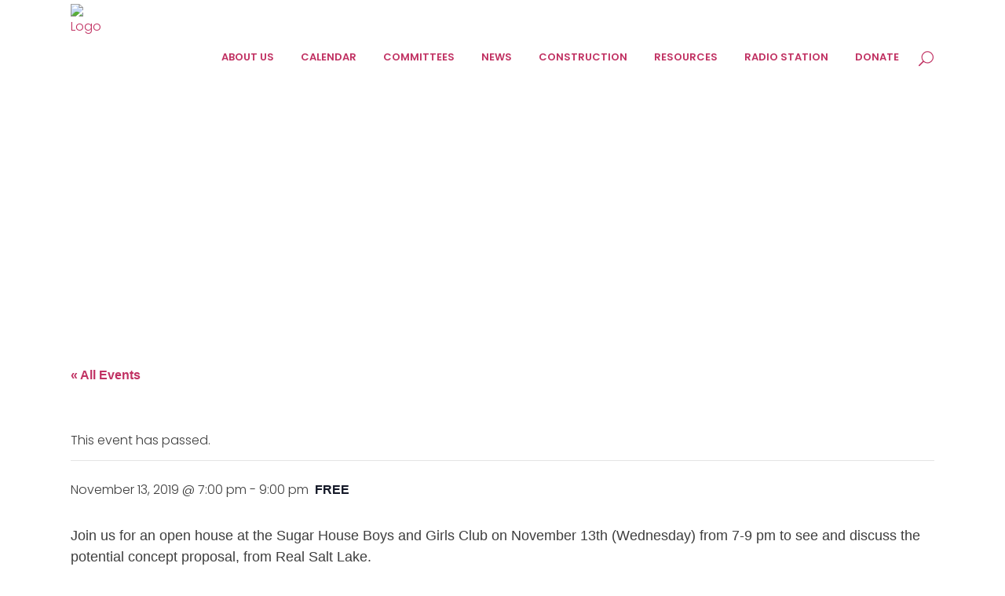

--- FILE ---
content_type: text/html; charset=UTF-8
request_url: https://sugarhousecouncil.org/event/boys-girls-club-concept-redesign-proposal-open-house/
body_size: 20022
content:
	<!DOCTYPE html>
<html lang="en-US">
<head>
	<meta charset="UTF-8" />
	
				<meta name="viewport" content="width=device-width,initial-scale=1,user-scalable=no">
		
            
            
	<link rel="profile" href="http://gmpg.org/xfn/11" />
	<link rel="pingback" href="https://sugarhousecouncil.org/xmlrpc.php" />

	<link rel='stylesheet' id='tribe-events-views-v2-bootstrap-datepicker-styles-css' href='https://sugarhousecouncil.org/wp-content/plugins/the-events-calendar/vendor/bootstrap-datepicker/css/bootstrap-datepicker.standalone.min.css?ver=6.15.14' type='text/css' media='all' />
<link rel='stylesheet' id='tec-variables-skeleton-css' href='https://sugarhousecouncil.org/wp-content/plugins/the-events-calendar/common/build/css/variables-skeleton.css?ver=6.10.1' type='text/css' media='all' />
<link rel='stylesheet' id='tribe-common-skeleton-style-css' href='https://sugarhousecouncil.org/wp-content/plugins/the-events-calendar/common/build/css/common-skeleton.css?ver=6.10.1' type='text/css' media='all' />
<link rel='stylesheet' id='tribe-tooltipster-css-css' href='https://sugarhousecouncil.org/wp-content/plugins/the-events-calendar/common/vendor/tooltipster/tooltipster.bundle.min.css?ver=6.10.1' type='text/css' media='all' />
<link rel='stylesheet' id='tribe-events-views-v2-skeleton-css' href='https://sugarhousecouncil.org/wp-content/plugins/the-events-calendar/build/css/views-skeleton.css?ver=6.15.14' type='text/css' media='all' />
<link rel='stylesheet' id='tec-variables-full-css' href='https://sugarhousecouncil.org/wp-content/plugins/the-events-calendar/common/build/css/variables-full.css?ver=6.10.1' type='text/css' media='all' />
<link rel='stylesheet' id='tribe-common-full-style-css' href='https://sugarhousecouncil.org/wp-content/plugins/the-events-calendar/common/build/css/common-full.css?ver=6.10.1' type='text/css' media='all' />
<link rel='stylesheet' id='tribe-events-views-v2-full-css' href='https://sugarhousecouncil.org/wp-content/plugins/the-events-calendar/build/css/views-full.css?ver=6.15.14' type='text/css' media='all' />
<link rel='stylesheet' id='tribe-events-views-v2-print-css' href='https://sugarhousecouncil.org/wp-content/plugins/the-events-calendar/build/css/views-print.css?ver=6.15.14' type='text/css' media='print' />
<meta name='robots' content='index, follow, max-image-preview:large, max-snippet:-1, max-video-preview:-1' />

	<!-- This site is optimized with the Yoast SEO plugin v26.8 - https://yoast.com/product/yoast-seo-wordpress/ -->
	<title>Boys &amp; Girls Club Concept Redesign Proposal: Open House - Sugar House Community Council Welcomes You</title>
	<link rel="canonical" href="https://sugarhousecouncil.org/event/boys-girls-club-concept-redesign-proposal-open-house/" />
	<meta property="og:locale" content="en_US" />
	<meta property="og:type" content="article" />
	<meta property="og:title" content="Boys &amp; Girls Club Concept Redesign Proposal: Open House - Sugar House Community Council Welcomes You" />
	<meta property="og:description" content="Join us for an open house at the Sugar House Boys and Girls Club on November 13th (Wednesday) from 7-9 pm to see and discuss the potential concept proposal, from Real Salt Lake. C" />
	<meta property="og:url" content="https://sugarhousecouncil.org/event/boys-girls-club-concept-redesign-proposal-open-house/" />
	<meta property="og:site_name" content="Sugar House Community Council Welcomes You" />
	<meta property="article:modified_time" content="2019-11-08T15:48:15+00:00" />
	<meta property="og:image" content="https://sugarhousecomm.wpengine.com/wp-content/uploads/2019/11/unnamed-6-300x200.jpg" />
	<script type="application/ld+json" class="yoast-schema-graph">{"@context":"https://schema.org","@graph":[{"@type":"WebPage","@id":"https://sugarhousecouncil.org/event/boys-girls-club-concept-redesign-proposal-open-house/","url":"https://sugarhousecouncil.org/event/boys-girls-club-concept-redesign-proposal-open-house/","name":"Boys & Girls Club Concept Redesign Proposal: Open House - Sugar House Community Council Welcomes You","isPartOf":{"@id":"https://sugarhousecouncil.org/#website"},"primaryImageOfPage":{"@id":"https://sugarhousecouncil.org/event/boys-girls-club-concept-redesign-proposal-open-house/#primaryimage"},"image":{"@id":"https://sugarhousecouncil.org/event/boys-girls-club-concept-redesign-proposal-open-house/#primaryimage"},"thumbnailUrl":"https://sugarhousecomm.wpengine.com/wp-content/uploads/2019/11/unnamed-6-300x200.jpg","datePublished":"2019-11-08T15:48:04+00:00","dateModified":"2019-11-08T15:48:15+00:00","breadcrumb":{"@id":"https://sugarhousecouncil.org/event/boys-girls-club-concept-redesign-proposal-open-house/#breadcrumb"},"inLanguage":"en-US","potentialAction":[{"@type":"ReadAction","target":["https://sugarhousecouncil.org/event/boys-girls-club-concept-redesign-proposal-open-house/"]}]},{"@type":"ImageObject","inLanguage":"en-US","@id":"https://sugarhousecouncil.org/event/boys-girls-club-concept-redesign-proposal-open-house/#primaryimage","url":"https://sugarhousecomm.wpengine.com/wp-content/uploads/2019/11/unnamed-6-300x200.jpg","contentUrl":"https://sugarhousecomm.wpengine.com/wp-content/uploads/2019/11/unnamed-6-300x200.jpg"},{"@type":"BreadcrumbList","@id":"https://sugarhousecouncil.org/event/boys-girls-club-concept-redesign-proposal-open-house/#breadcrumb","itemListElement":[{"@type":"ListItem","position":1,"name":"Home","item":"https://sugarhousecouncil.org/"},{"@type":"ListItem","position":2,"name":"Events","item":"https://sugarhousecouncil.org/events/"},{"@type":"ListItem","position":3,"name":"Boys &#038; Girls Club Concept Redesign Proposal: Open House"}]},{"@type":"WebSite","@id":"https://sugarhousecouncil.org/#website","url":"https://sugarhousecouncil.org/","name":"Sugar House Community Council Welcomes You","description":"A Great Community","potentialAction":[{"@type":"SearchAction","target":{"@type":"EntryPoint","urlTemplate":"https://sugarhousecouncil.org/?s={search_term_string}"},"query-input":{"@type":"PropertyValueSpecification","valueRequired":true,"valueName":"search_term_string"}}],"inLanguage":"en-US"},{"@type":"Event","name":"Boys &#038; Girls Club Concept Redesign Proposal: Open House","description":"Join us for an open house at the Sugar House Boys and Girls Club on November 13th (Wednesday) from 7-9 pm to see and discuss the potential concept proposal, from Real Salt Lake. C","url":"https://sugarhousecouncil.org/event/boys-girls-club-concept-redesign-proposal-open-house/","eventAttendanceMode":"https://schema.org/OfflineEventAttendanceMode","eventStatus":"https://schema.org/EventScheduled","startDate":"2019-11-13T19:00:00+00:00","endDate":"2019-11-13T21:00:00+00:00","location":{"@type":"Place","name":"Boys &#038; Girls Club","description":"","url":"","address":{"@type":"PostalAddress","streetAddress":"968 East Sugarmont Dr.","addressLocality":"Salt Lake City","addressRegion":"UT","postalCode":"84106","addressCountry":"United States"},"telephone":"","sameAs":""},"offers":{"@type":"Offer","price":"0","priceCurrency":"USD","url":"https://sugarhousecouncil.org/event/boys-girls-club-concept-redesign-proposal-open-house/","category":"primary","availability":"inStock","validFrom":"2019-11-08T00:00:00+00:00"},"@id":"https://sugarhousecouncil.org/event/boys-girls-club-concept-redesign-proposal-open-house/#event","mainEntityOfPage":{"@id":"https://sugarhousecouncil.org/event/boys-girls-club-concept-redesign-proposal-open-house/"}}]}</script>
	<!-- / Yoast SEO plugin. -->


<link rel='dns-prefetch' href='//www.googletagmanager.com' />
<link rel='dns-prefetch' href='//fonts.googleapis.com' />
<link rel="alternate" type="application/rss+xml" title="Sugar House Community Council Welcomes You &raquo; Feed" href="https://sugarhousecouncil.org/feed/" />
<link rel="alternate" type="application/rss+xml" title="Sugar House Community Council Welcomes You &raquo; Comments Feed" href="https://sugarhousecouncil.org/comments/feed/" />
<link rel="alternate" type="text/calendar" title="Sugar House Community Council Welcomes You &raquo; iCal Feed" href="https://sugarhousecouncil.org/events/?ical=1" />
<link rel="alternate" type="application/rss+xml" title="Sugar House Community Council Welcomes You &raquo; Boys &#038; Girls Club Concept Redesign Proposal: Open House Comments Feed" href="https://sugarhousecouncil.org/event/boys-girls-club-concept-redesign-proposal-open-house/feed/" />
<link rel="alternate" title="oEmbed (JSON)" type="application/json+oembed" href="https://sugarhousecouncil.org/wp-json/oembed/1.0/embed?url=https%3A%2F%2Fsugarhousecouncil.org%2Fevent%2Fboys-girls-club-concept-redesign-proposal-open-house%2F" />
<link rel="alternate" title="oEmbed (XML)" type="text/xml+oembed" href="https://sugarhousecouncil.org/wp-json/oembed/1.0/embed?url=https%3A%2F%2Fsugarhousecouncil.org%2Fevent%2Fboys-girls-club-concept-redesign-proposal-open-house%2F&#038;format=xml" />
<style id='wp-img-auto-sizes-contain-inline-css' type='text/css'>
img:is([sizes=auto i],[sizes^="auto," i]){contain-intrinsic-size:3000px 1500px}
/*# sourceURL=wp-img-auto-sizes-contain-inline-css */
</style>
<link rel='stylesheet' id='cf7ic_style-css' href='https://sugarhousecouncil.org/wp-content/plugins/contact-form-7-image-captcha/css/cf7ic-style.css?ver=3.3.7' type='text/css' media='all' />
<link rel='stylesheet' id='pt-cv-public-style-css' href='https://sugarhousecouncil.org/wp-content/plugins/content-views-query-and-display-post-page/public/assets/css/cv.css?ver=4.2.1' type='text/css' media='all' />
<link rel='stylesheet' id='tribe-events-v2-single-skeleton-css' href='https://sugarhousecouncil.org/wp-content/plugins/the-events-calendar/build/css/tribe-events-single-skeleton.css?ver=6.15.14' type='text/css' media='all' />
<link rel='stylesheet' id='tribe-events-v2-single-skeleton-full-css' href='https://sugarhousecouncil.org/wp-content/plugins/the-events-calendar/build/css/tribe-events-single-full.css?ver=6.15.14' type='text/css' media='all' />
<style id='wp-emoji-styles-inline-css' type='text/css'>

	img.wp-smiley, img.emoji {
		display: inline !important;
		border: none !important;
		box-shadow: none !important;
		height: 1em !important;
		width: 1em !important;
		margin: 0 0.07em !important;
		vertical-align: -0.1em !important;
		background: none !important;
		padding: 0 !important;
	}
/*# sourceURL=wp-emoji-styles-inline-css */
</style>
<link rel='stylesheet' id='wp-block-library-css' href='https://sugarhousecouncil.org/wp-includes/css/dist/block-library/style.min.css?ver=6.9' type='text/css' media='all' />
<style id='global-styles-inline-css' type='text/css'>
:root{--wp--preset--aspect-ratio--square: 1;--wp--preset--aspect-ratio--4-3: 4/3;--wp--preset--aspect-ratio--3-4: 3/4;--wp--preset--aspect-ratio--3-2: 3/2;--wp--preset--aspect-ratio--2-3: 2/3;--wp--preset--aspect-ratio--16-9: 16/9;--wp--preset--aspect-ratio--9-16: 9/16;--wp--preset--color--black: #000000;--wp--preset--color--cyan-bluish-gray: #abb8c3;--wp--preset--color--white: #ffffff;--wp--preset--color--pale-pink: #f78da7;--wp--preset--color--vivid-red: #cf2e2e;--wp--preset--color--luminous-vivid-orange: #ff6900;--wp--preset--color--luminous-vivid-amber: #fcb900;--wp--preset--color--light-green-cyan: #7bdcb5;--wp--preset--color--vivid-green-cyan: #00d084;--wp--preset--color--pale-cyan-blue: #8ed1fc;--wp--preset--color--vivid-cyan-blue: #0693e3;--wp--preset--color--vivid-purple: #9b51e0;--wp--preset--gradient--vivid-cyan-blue-to-vivid-purple: linear-gradient(135deg,rgb(6,147,227) 0%,rgb(155,81,224) 100%);--wp--preset--gradient--light-green-cyan-to-vivid-green-cyan: linear-gradient(135deg,rgb(122,220,180) 0%,rgb(0,208,130) 100%);--wp--preset--gradient--luminous-vivid-amber-to-luminous-vivid-orange: linear-gradient(135deg,rgb(252,185,0) 0%,rgb(255,105,0) 100%);--wp--preset--gradient--luminous-vivid-orange-to-vivid-red: linear-gradient(135deg,rgb(255,105,0) 0%,rgb(207,46,46) 100%);--wp--preset--gradient--very-light-gray-to-cyan-bluish-gray: linear-gradient(135deg,rgb(238,238,238) 0%,rgb(169,184,195) 100%);--wp--preset--gradient--cool-to-warm-spectrum: linear-gradient(135deg,rgb(74,234,220) 0%,rgb(151,120,209) 20%,rgb(207,42,186) 40%,rgb(238,44,130) 60%,rgb(251,105,98) 80%,rgb(254,248,76) 100%);--wp--preset--gradient--blush-light-purple: linear-gradient(135deg,rgb(255,206,236) 0%,rgb(152,150,240) 100%);--wp--preset--gradient--blush-bordeaux: linear-gradient(135deg,rgb(254,205,165) 0%,rgb(254,45,45) 50%,rgb(107,0,62) 100%);--wp--preset--gradient--luminous-dusk: linear-gradient(135deg,rgb(255,203,112) 0%,rgb(199,81,192) 50%,rgb(65,88,208) 100%);--wp--preset--gradient--pale-ocean: linear-gradient(135deg,rgb(255,245,203) 0%,rgb(182,227,212) 50%,rgb(51,167,181) 100%);--wp--preset--gradient--electric-grass: linear-gradient(135deg,rgb(202,248,128) 0%,rgb(113,206,126) 100%);--wp--preset--gradient--midnight: linear-gradient(135deg,rgb(2,3,129) 0%,rgb(40,116,252) 100%);--wp--preset--font-size--small: 13px;--wp--preset--font-size--medium: 20px;--wp--preset--font-size--large: 36px;--wp--preset--font-size--x-large: 42px;--wp--preset--spacing--20: 0.44rem;--wp--preset--spacing--30: 0.67rem;--wp--preset--spacing--40: 1rem;--wp--preset--spacing--50: 1.5rem;--wp--preset--spacing--60: 2.25rem;--wp--preset--spacing--70: 3.38rem;--wp--preset--spacing--80: 5.06rem;--wp--preset--shadow--natural: 6px 6px 9px rgba(0, 0, 0, 0.2);--wp--preset--shadow--deep: 12px 12px 50px rgba(0, 0, 0, 0.4);--wp--preset--shadow--sharp: 6px 6px 0px rgba(0, 0, 0, 0.2);--wp--preset--shadow--outlined: 6px 6px 0px -3px rgb(255, 255, 255), 6px 6px rgb(0, 0, 0);--wp--preset--shadow--crisp: 6px 6px 0px rgb(0, 0, 0);}:where(.is-layout-flex){gap: 0.5em;}:where(.is-layout-grid){gap: 0.5em;}body .is-layout-flex{display: flex;}.is-layout-flex{flex-wrap: wrap;align-items: center;}.is-layout-flex > :is(*, div){margin: 0;}body .is-layout-grid{display: grid;}.is-layout-grid > :is(*, div){margin: 0;}:where(.wp-block-columns.is-layout-flex){gap: 2em;}:where(.wp-block-columns.is-layout-grid){gap: 2em;}:where(.wp-block-post-template.is-layout-flex){gap: 1.25em;}:where(.wp-block-post-template.is-layout-grid){gap: 1.25em;}.has-black-color{color: var(--wp--preset--color--black) !important;}.has-cyan-bluish-gray-color{color: var(--wp--preset--color--cyan-bluish-gray) !important;}.has-white-color{color: var(--wp--preset--color--white) !important;}.has-pale-pink-color{color: var(--wp--preset--color--pale-pink) !important;}.has-vivid-red-color{color: var(--wp--preset--color--vivid-red) !important;}.has-luminous-vivid-orange-color{color: var(--wp--preset--color--luminous-vivid-orange) !important;}.has-luminous-vivid-amber-color{color: var(--wp--preset--color--luminous-vivid-amber) !important;}.has-light-green-cyan-color{color: var(--wp--preset--color--light-green-cyan) !important;}.has-vivid-green-cyan-color{color: var(--wp--preset--color--vivid-green-cyan) !important;}.has-pale-cyan-blue-color{color: var(--wp--preset--color--pale-cyan-blue) !important;}.has-vivid-cyan-blue-color{color: var(--wp--preset--color--vivid-cyan-blue) !important;}.has-vivid-purple-color{color: var(--wp--preset--color--vivid-purple) !important;}.has-black-background-color{background-color: var(--wp--preset--color--black) !important;}.has-cyan-bluish-gray-background-color{background-color: var(--wp--preset--color--cyan-bluish-gray) !important;}.has-white-background-color{background-color: var(--wp--preset--color--white) !important;}.has-pale-pink-background-color{background-color: var(--wp--preset--color--pale-pink) !important;}.has-vivid-red-background-color{background-color: var(--wp--preset--color--vivid-red) !important;}.has-luminous-vivid-orange-background-color{background-color: var(--wp--preset--color--luminous-vivid-orange) !important;}.has-luminous-vivid-amber-background-color{background-color: var(--wp--preset--color--luminous-vivid-amber) !important;}.has-light-green-cyan-background-color{background-color: var(--wp--preset--color--light-green-cyan) !important;}.has-vivid-green-cyan-background-color{background-color: var(--wp--preset--color--vivid-green-cyan) !important;}.has-pale-cyan-blue-background-color{background-color: var(--wp--preset--color--pale-cyan-blue) !important;}.has-vivid-cyan-blue-background-color{background-color: var(--wp--preset--color--vivid-cyan-blue) !important;}.has-vivid-purple-background-color{background-color: var(--wp--preset--color--vivid-purple) !important;}.has-black-border-color{border-color: var(--wp--preset--color--black) !important;}.has-cyan-bluish-gray-border-color{border-color: var(--wp--preset--color--cyan-bluish-gray) !important;}.has-white-border-color{border-color: var(--wp--preset--color--white) !important;}.has-pale-pink-border-color{border-color: var(--wp--preset--color--pale-pink) !important;}.has-vivid-red-border-color{border-color: var(--wp--preset--color--vivid-red) !important;}.has-luminous-vivid-orange-border-color{border-color: var(--wp--preset--color--luminous-vivid-orange) !important;}.has-luminous-vivid-amber-border-color{border-color: var(--wp--preset--color--luminous-vivid-amber) !important;}.has-light-green-cyan-border-color{border-color: var(--wp--preset--color--light-green-cyan) !important;}.has-vivid-green-cyan-border-color{border-color: var(--wp--preset--color--vivid-green-cyan) !important;}.has-pale-cyan-blue-border-color{border-color: var(--wp--preset--color--pale-cyan-blue) !important;}.has-vivid-cyan-blue-border-color{border-color: var(--wp--preset--color--vivid-cyan-blue) !important;}.has-vivid-purple-border-color{border-color: var(--wp--preset--color--vivid-purple) !important;}.has-vivid-cyan-blue-to-vivid-purple-gradient-background{background: var(--wp--preset--gradient--vivid-cyan-blue-to-vivid-purple) !important;}.has-light-green-cyan-to-vivid-green-cyan-gradient-background{background: var(--wp--preset--gradient--light-green-cyan-to-vivid-green-cyan) !important;}.has-luminous-vivid-amber-to-luminous-vivid-orange-gradient-background{background: var(--wp--preset--gradient--luminous-vivid-amber-to-luminous-vivid-orange) !important;}.has-luminous-vivid-orange-to-vivid-red-gradient-background{background: var(--wp--preset--gradient--luminous-vivid-orange-to-vivid-red) !important;}.has-very-light-gray-to-cyan-bluish-gray-gradient-background{background: var(--wp--preset--gradient--very-light-gray-to-cyan-bluish-gray) !important;}.has-cool-to-warm-spectrum-gradient-background{background: var(--wp--preset--gradient--cool-to-warm-spectrum) !important;}.has-blush-light-purple-gradient-background{background: var(--wp--preset--gradient--blush-light-purple) !important;}.has-blush-bordeaux-gradient-background{background: var(--wp--preset--gradient--blush-bordeaux) !important;}.has-luminous-dusk-gradient-background{background: var(--wp--preset--gradient--luminous-dusk) !important;}.has-pale-ocean-gradient-background{background: var(--wp--preset--gradient--pale-ocean) !important;}.has-electric-grass-gradient-background{background: var(--wp--preset--gradient--electric-grass) !important;}.has-midnight-gradient-background{background: var(--wp--preset--gradient--midnight) !important;}.has-small-font-size{font-size: var(--wp--preset--font-size--small) !important;}.has-medium-font-size{font-size: var(--wp--preset--font-size--medium) !important;}.has-large-font-size{font-size: var(--wp--preset--font-size--large) !important;}.has-x-large-font-size{font-size: var(--wp--preset--font-size--x-large) !important;}
/*# sourceURL=global-styles-inline-css */
</style>

<style id='classic-theme-styles-inline-css' type='text/css'>
/*! This file is auto-generated */
.wp-block-button__link{color:#fff;background-color:#32373c;border-radius:9999px;box-shadow:none;text-decoration:none;padding:calc(.667em + 2px) calc(1.333em + 2px);font-size:1.125em}.wp-block-file__button{background:#32373c;color:#fff;text-decoration:none}
/*# sourceURL=/wp-includes/css/classic-themes.min.css */
</style>
<link rel='stylesheet' id='contact-form-7-css' href='https://sugarhousecouncil.org/wp-content/plugins/contact-form-7/includes/css/styles.css?ver=6.1.4' type='text/css' media='all' />
<link rel='stylesheet' id='powertip-css' href='https://sugarhousecouncil.org/wp-content/plugins/devvn-image-hotspot/frontend/css/jquery.powertip.min.css?ver=1.2.0' type='text/css' media='all' />
<link rel='stylesheet' id='maps-points-css' href='https://sugarhousecouncil.org/wp-content/plugins/devvn-image-hotspot/frontend/css/maps_points.css?ver=1.3.0' type='text/css' media='all' />
<link rel='stylesheet' id='ultimate-post-list-public-style-css' href='https://sugarhousecouncil.org/wp-content/plugins/ultimate-post-list/public/css/ultimate-post-list-public.css?ver=5.2.7.1' type='text/css' media='all' />
<link rel='stylesheet' id='mediaelement-css' href='https://sugarhousecouncil.org/wp-includes/js/mediaelement/mediaelementplayer-legacy.min.css?ver=4.2.17' type='text/css' media='all' />
<link rel='stylesheet' id='wp-mediaelement-css' href='https://sugarhousecouncil.org/wp-includes/js/mediaelement/wp-mediaelement.min.css?ver=6.9' type='text/css' media='all' />
<link rel='stylesheet' id='bridge-default-style-css' href='https://sugarhousecouncil.org/wp-content/themes/shcc/style.css?ver=6.9' type='text/css' media='all' />
<link rel='stylesheet' id='bridge-qode-font_awesome-css' href='https://sugarhousecouncil.org/wp-content/themes/shcc/css/font-awesome/css/font-awesome.min.css?ver=6.9' type='text/css' media='all' />
<link rel='stylesheet' id='bridge-qode-font_elegant-css' href='https://sugarhousecouncil.org/wp-content/themes/shcc/css/elegant-icons/style.min.css?ver=6.9' type='text/css' media='all' />
<link rel='stylesheet' id='bridge-qode-linea_icons-css' href='https://sugarhousecouncil.org/wp-content/themes/shcc/css/linea-icons/style.css?ver=6.9' type='text/css' media='all' />
<link rel='stylesheet' id='bridge-qode-dripicons-css' href='https://sugarhousecouncil.org/wp-content/themes/shcc/css/dripicons/dripicons.css?ver=6.9' type='text/css' media='all' />
<link rel='stylesheet' id='bridge-qode-kiko-css' href='https://sugarhousecouncil.org/wp-content/themes/shcc/css/kiko/kiko-all.css?ver=6.9' type='text/css' media='all' />
<link rel='stylesheet' id='bridge-qode-font_awesome_5-css' href='https://sugarhousecouncil.org/wp-content/themes/shcc/css/font-awesome-5/css/font-awesome-5.min.css?ver=6.9' type='text/css' media='all' />
<link rel='stylesheet' id='bridge-stylesheet-css' href='https://sugarhousecouncil.org/wp-content/themes/shcc/css/stylesheet.min.css?ver=6.9' type='text/css' media='all' />
<style id='bridge-stylesheet-inline-css' type='text/css'>
   .postid-102578.disabled_footer_top .footer_top_holder, .postid-102578.disabled_footer_bottom .footer_bottom_holder { display: none;}


/*# sourceURL=bridge-stylesheet-inline-css */
</style>
<link rel='stylesheet' id='bridge-print-css' href='https://sugarhousecouncil.org/wp-content/themes/shcc/css/print.css?ver=6.9' type='text/css' media='all' />
<link rel='stylesheet' id='bridge-style-dynamic-css' href='https://sugarhousecouncil.org/wp-content/themes/shcc/css/style_dynamic_callback.php?ver=6.9' type='text/css' media='all' />
<link rel='stylesheet' id='bridge-responsive-css' href='https://sugarhousecouncil.org/wp-content/themes/shcc/css/responsive.min.css?ver=6.9' type='text/css' media='all' />
<link rel='stylesheet' id='bridge-style-dynamic-responsive-css' href='https://sugarhousecouncil.org/wp-content/themes/shcc/css/style_dynamic_responsive_callback.php?ver=6.9' type='text/css' media='all' />
<style id='bridge-style-dynamic-responsive-inline-css' type='text/css'>
/* Enter Your Custom CSS Here */

h1.tribe-events-single-event-title { display: none;}
.single-post .blog_single p {margin-bottom: 0px;}
.author_description {    display: none;}
.drop_down .second .inner>ul, li.narrow .second .inner ul { background-color: #fff;}
a.search_button.search_slides_from_window_top.normal { text-decoration: none;}
a.post_comments {display: none;}
.author_description_inner {    display: none;}
input {border: 1px solid #000 !important;}
textarea {border: 1px solid #000 !important;}
.blog_holder article .post_info a, .blog_holder article .post_text h2 .date {display: none;}
span.duration.time { font-weight: 700;}
.post_info {display: none !important;}
h3{font-size:26px;}
h1{font-size:26px;}
p:empty:before {
    content: "​"; display:none;
}
.footer_top .textwidget a{
    font-size: inherit;
    line-height: inherit;
  
}
.qbutton, .qbutton.medium, #submit_comment, .load_more a, .blog_load_more_button a, .post-password-form input[type='submit'], input.wpcf7-form-control.wpcf7-submit, input.wpcf7-form-control.wpcf7-submit:not([disabled]), .woocommerce table.cart td.actions input[type="submit"], .woocommerce input#place_order, .woocommerce-page input[type="submit"], .woocommerce .button{background-color: #FCB040;}

.wpcf7 form.sent .wpcf7-response-output {border-color: #46b450; color: #fcb040;}
#tribe-bar-form .tribe-bar-submit input[type=submit] { background: #FCB040;}
#tribe-events .tribe-events-button, #tribe-events .tribe-events-button:hover, #tribe_events_filters_wrapper input[type=submit], .tribe-events-button, .tribe-events-button.tribe-active:hover, .tribe-events-button.tribe-inactive, .tribe-events-button:hover, .tribe-events-calendar td.tribe-events-present div[id*=tribe-events-daynum-], .tribe-events-calendar td.tribe-events-present div[id*=tribe-events-daynum-]>a {
    background-color: #FCB040;}

.hl{ color:#C13263 !important; text-decoration:underline !important;}
.hl:hover{color:#FCB040 !important;}

a{ color:#C13263 !important; text-decoration:underline;}
a:hover{color:#FCB040;}

p{padding-bottom: 17px;}
table {    border: 1px solid #000;}
table tr{    border: 1px solid #000;}
table td{    border: 1px solid #000;}
.white{color:#fff !important;}
nav.main_menu ul li:hover a {color: #000000;}
footer_top, .footer_top p, .footer_top span, .footer_top li, .footer_top .textwidget, .footer_top .widget_recent_entries>ul>li>span { color: #fff;}

.tribe-events-list .tribe-events-event-image img {    height: 200px;}

.header_top_bottom_holder {    background: #fff;}
.subtitle {      color: #fff;}
.title_outer.title_without_animation {    padding-bottom: 18px;}
nav.main_menu > ul > li > a {    color: #000;}
nav.main_menu ul li.active a {    color: #C13263;}
nav.main_menu > ul > li > a:hover {    color: #000 !important;}
a.search_button.search_slides_from_window_top.normal {    color: #000;}


a.foot-signup {    background: transparent;    border: 1px solid #fff;    padding: 12px 15px;}
a.foot-donate {    background: transparent;    border: 1px solid #fff;    padding: 12px 30px;}


/*chandan Css end*/
.q_progress_bar .progress_title_holder {
margin: 0 0 9px 0;
}
.footer_top .widget_nav_menu ul li {
padding: 0;
}
.carousel-inner h2 {
margin: 10px 0 18px 0;
}
.wpcf7 form.wpcf7-form p {
margin-bottom: 12px;
}
.call_to_action.simple .text_wrapper>.qbutton {
margin: 0 0 0 43px;
}
.mobile_menu_button .fa {
font-size: 19px !important;
}

.side_menu_button>a {
padding: 0 5px 0 12px;
}

header:not(.with_hover_bg_color) nav.main_menu > ul > li:hover > a{
    opacity: 1;
}

header.sticky .side_menu_button a:hover {
color: #1c51c6;
opacity: 1;
}

.mobile_menu_button span {
color: #111;
}

@media only screen and (max-width: 1000px) {
.side_menu_button > a {
color: #111;
}
}

@media only screen and (max-width: 768px) {
.footer_responsive_adv .footer_top .four_columns .column1, .footer_responsive_adv .footer_top .four_columns .column2, .footer_responsive_adv .footer_top .four_columns .column3 {
margin: 0 0 40px;
}
}

@media only screen and (max-width: 600px) {
.title.title_size_medium h1 {
font-size: 25px;
}
}

.side_menu .widget {
    margin: 0 0 35px;
}

@media only screen and (max-width: 767px) {
img.pins_image.ihotspot_hastooltop {    height: 20px;}
	span.close_ihp {        position: absolute;}
}

p { 
font-size:16px; 
} 

.pt-cv-readmore {
    color: #1d2327 !important;
    background-color: #fcb040 !important;
    border: none !important;
}
/*# sourceURL=bridge-style-dynamic-responsive-inline-css */
</style>
<link rel='stylesheet' id='js_composer_front-css' href='https://sugarhousecouncil.org/wp-content/plugins/js_composer/assets/css/js_composer.min.css?ver=8.7.2' type='text/css' media='all' />
<link rel='stylesheet' id='bridge-style-handle-google-fonts-css' href='https://fonts.googleapis.com/css?family=Raleway%3A100%2C200%2C300%2C400%2C500%2C600%2C700%2C800%2C900%2C100italic%2C300italic%2C400italic%2C700italic%7CPoppins%3A100%2C200%2C300%2C400%2C500%2C600%2C700%2C800%2C900%2C100italic%2C300italic%2C400italic%2C700italic&#038;subset=latin%2Clatin-ext&#038;ver=1.0.0' type='text/css' media='all' />
<link rel='stylesheet' id='bridge-core-dashboard-style-css' href='https://sugarhousecouncil.org/wp-content/plugins/bridge-core/modules/core-dashboard/assets/css/core-dashboard.min.css?ver=6.9' type='text/css' media='all' />
<link rel='stylesheet' id='bridge-childstyle-css' href='https://sugarhousecouncil.org/wp-content/themes/shcc-child/style.css?ver=6.9' type='text/css' media='all' />
<script type="text/javascript" src="https://sugarhousecouncil.org/wp-includes/js/jquery/jquery.min.js?ver=3.7.1" id="jquery-core-js"></script>
<script type="text/javascript" src="https://sugarhousecouncil.org/wp-includes/js/jquery/jquery-migrate.min.js?ver=3.4.1" id="jquery-migrate-js"></script>
<script type="text/javascript" src="https://sugarhousecouncil.org/wp-content/plugins/the-events-calendar/common/build/js/tribe-common.js?ver=9c44e11f3503a33e9540" id="tribe-common-js"></script>
<script type="text/javascript" src="https://sugarhousecouncil.org/wp-content/plugins/the-events-calendar/build/js/views/breakpoints.js?ver=4208de2df2852e0b91ec" id="tribe-events-views-v2-breakpoints-js"></script>
<script type="text/javascript" id="ultimate-post-list-js-extra">
/* <![CDATA[ */
var upl_vars = {"upl_nonce":"38680af244","ajaxurl":"https://sugarhousecouncil.org/wp-admin/admin-ajax.php"};
//# sourceURL=ultimate-post-list-js-extra
/* ]]> */
</script>
<script type="text/javascript" src="https://sugarhousecouncil.org/wp-content/plugins/ultimate-post-list/public/js/ultimate-post-list-public.min.js?ver=5.2.7.1" id="ultimate-post-list-js"></script>

<!-- Google tag (gtag.js) snippet added by Site Kit -->
<!-- Google Analytics snippet added by Site Kit -->
<script type="text/javascript" src="https://www.googletagmanager.com/gtag/js?id=GT-TNL3WS8" id="google_gtagjs-js" async></script>
<script type="text/javascript" id="google_gtagjs-js-after">
/* <![CDATA[ */
window.dataLayer = window.dataLayer || [];function gtag(){dataLayer.push(arguments);}
gtag("set","linker",{"domains":["sugarhousecouncil.org"]});
gtag("js", new Date());
gtag("set", "developer_id.dZTNiMT", true);
gtag("config", "GT-TNL3WS8");
//# sourceURL=google_gtagjs-js-after
/* ]]> */
</script>
<script></script><link rel="https://api.w.org/" href="https://sugarhousecouncil.org/wp-json/" /><link rel="alternate" title="JSON" type="application/json" href="https://sugarhousecouncil.org/wp-json/wp/v2/tribe_events/102578" /><link rel="EditURI" type="application/rsd+xml" title="RSD" href="https://sugarhousecouncil.org/xmlrpc.php?rsd" />
<link rel='shortlink' href='https://sugarhousecouncil.org/?p=102578' />
<meta name="generator" content="Site Kit by Google 1.171.0" /><meta name="tec-api-version" content="v1"><meta name="tec-api-origin" content="https://sugarhousecouncil.org"><link rel="alternate" href="https://sugarhousecouncil.org/wp-json/tribe/events/v1/events/102578" />		<!-- HappyForms global container -->
		<script type="text/javascript">HappyForms = {};</script>
		<!-- End of HappyForms global container -->
		<meta name="generator" content="Powered by WPBakery Page Builder - drag and drop page builder for WordPress."/>
<link rel="icon" href="https://sugarhousecouncil.org/wp-content/uploads/2018/04/cropped-sugar-favicon-2-32x32.png" sizes="32x32" />
<link rel="icon" href="https://sugarhousecouncil.org/wp-content/uploads/2018/04/cropped-sugar-favicon-2-192x192.png" sizes="192x192" />
<link rel="apple-touch-icon" href="https://sugarhousecouncil.org/wp-content/uploads/2018/04/cropped-sugar-favicon-2-180x180.png" />
<meta name="msapplication-TileImage" content="https://sugarhousecouncil.org/wp-content/uploads/2018/04/cropped-sugar-favicon-2-270x270.png" />
<noscript><style> .wpb_animate_when_almost_visible { opacity: 1; }</style></noscript></head>

<body class="wp-singular tribe_events-template-default single single-tribe_events postid-102578 wp-theme-shcc wp-child-theme-shcc-child bridge-core-3.3.4 tribe-no-js page-template-shcc-child tribe-filter-live  qode_grid_1300 footer_responsive_adv qode-content-sidebar-responsive qode-child-theme-ver-1.0.0 qode-theme-ver-30.0.1 qode-theme-bridge qode_header_in_grid wpb-js-composer js-comp-ver-8.7.2 vc_responsive events-single tribe-events-style-full tribe-events-style-theme modula-best-grid-gallery" itemscope itemtype="http://schema.org/WebPage">



	<div class="ajax_loader"><div class="ajax_loader_1"><div class="five_rotating_circles"><div class="spinner-container container1"><div class="circle1"></div><div class="circle2"></div><div class="circle3"></div><div class="circle4"></div></div><div class="spinner-container container2"><div class="circle1"></div><div class="circle2"></div><div class="circle3"></div><div class="circle4"></div></div><div class="spinner-container container3"><div class="circle1"></div><div class="circle2"></div><div class="circle3"></div><div class="circle4"></div></div></div></div></div>
	
<div class="wrapper">
	<div class="wrapper_inner">

    
		<!-- Google Analytics start -->
				<!-- Google Analytics end -->

		
	<header class=" scroll_header_top_area  stick transparent scrolled_not_transparent page_header">
	<div class="header_inner clearfix">
		<form role="search" id="searchform" action="https://sugarhousecouncil.org/" class="qode_search_form" method="get">
        <div class="container">
        <div class="container_inner clearfix">
            
            <span aria-hidden="true" class="qode_icon_font_elegant icon_search qode_icon_in_search" ></span>            <input type="text" placeholder="Search" name="s" class="qode_search_field" autocomplete="off" />
            <input type="submit" value="Search" />

            <div class="qode_search_close">
                <a href="#">
                    <span aria-hidden="true" class="qode_icon_font_elegant icon_close qode_icon_in_search" ></span>                </a>
            </div>
                    </div>
    </div>
</form>
		<div class="header_top_bottom_holder">
			
			<div class="header_bottom clearfix" style=' background-color:rgba(255, 255, 255, 0);' >
								<div class="container">
					<div class="container_inner clearfix">
																				<div class="header_inner_left">
																	<div class="mobile_menu_button">
		<span>
			<span aria-hidden="true" class="qode_icon_font_elegant icon_menu " ></span>		</span>
	</div>
								<div class="logo_wrapper" >
	<div class="q_logo">
		<a itemprop="url" href="https://sugarhousecouncil.org/" >
             <img itemprop="image" class="normal" src="https://sugarhousecomm.wpengine.com/wp-content/uploads/2018/05/Sugar_House_Logo_Full_Color.png" alt="Logo"> 			 <img itemprop="image" class="light" src="https://sugarhousecomm.wpengine.com/wp-content/uploads/2018/05/Sugar_House_Logo_Full_Color.png" alt="Logo"/> 			 <img itemprop="image" class="dark" src="https://sugarhousecomm.wpengine.com/wp-content/uploads/2018/05/Sugar_House_Logo_Full_Color.png" alt="Logo"/> 			 <img itemprop="image" class="sticky" src="https://sugarhousecomm.wpengine.com/wp-content/uploads/2018/05/Sugar_House_Logo_Full_Color.png" alt="Logo"/> 			 <img itemprop="image" class="mobile" src="https://sugarhousecomm.wpengine.com/wp-content/uploads/2018/03/shcc-logo.png" alt="Logo"/> 					</a>
	</div>
	</div>															</div>
															<div class="header_inner_right">
									<div class="side_menu_button_wrapper right">
																														<div class="side_menu_button">
												<a class="search_button search_slides_from_window_top normal" href="javascript:void(0)">
		<span aria-hidden="true" class="qode_icon_font_elegant icon_search " ></span>	</a>

																							
										</div>
									</div>
								</div>
							
							
							<nav class="main_menu drop_down right">
								<ul id="menu-main-menu" class=""><li id="nav-menu-item-104461" class="menu-item menu-item-type-post_type menu-item-object-page menu-item-has-children  has_sub narrow"><a href="https://sugarhousecouncil.org/about-us/" class=""><i class="menu_icon blank fa"></i><span>About Us<span class="underline_dash"></span></span><span class="plus"></span></a>
<div class="second"><div class="inner"><ul>
	<li id="nav-menu-item-100153" class="menu-item menu-item-type-custom menu-item-object-custom "><a href="/contact-us/" class=""><i class="menu_icon blank fa"></i><span>CONTACT US</span><span class="plus"></span></a></li>
	<li id="nav-menu-item-307" class="menu-item menu-item-type-custom menu-item-object-custom "><a href="/signup-for-newsletter/" class=""><i class="menu_icon blank fa"></i><span>Join Our Email List</span><span class="plus"></span></a></li>
	<li id="nav-menu-item-100163" class="menu-item menu-item-type-custom menu-item-object-custom "><a href="/council-meetings/" class=""><i class="menu_icon blank fa"></i><span>COUNCIL MEETINGS</span><span class="plus"></span></a></li>
	<li id="nav-menu-item-285" class="menu-item menu-item-type-custom menu-item-object-custom "><a href="/neighborhood-area-map/" class=""><i class="menu_icon blank fa"></i><span>Neighborhoods Map</span><span class="plus"></span></a></li>
	<li id="nav-menu-item-101105" class="menu-item menu-item-type-custom menu-item-object-custom "><a href="/your-trustees/" class=""><i class="menu_icon blank fa"></i><span>Your Trustees</span><span class="plus"></span></a></li>
	<li id="nav-menu-item-586" class="menu-item menu-item-type-post_type menu-item-object-page "><a href="https://sugarhousecouncil.org/why-we-exist/" class=""><i class="menu_icon blank fa"></i><span>OUR MISSION</span><span class="plus"></span></a></li>
	<li id="nav-menu-item-427" class="menu-item menu-item-type-post_type menu-item-object-page "><a href="https://sugarhousecouncil.org/bylaws/" class=""><i class="menu_icon blank fa"></i><span>OUR BYLAWS</span><span class="plus"></span></a></li>
</ul></div></div>
</li>
<li id="nav-menu-item-447" class="menu-item menu-item-type-post_type menu-item-object-page  narrow"><a href="https://sugarhousecouncil.org/calendar-events-2/" class=""><i class="menu_icon blank fa"></i><span>CALENDAR<span class="underline_dash"></span></span><span class="plus"></span></a></li>
<li id="nav-menu-item-305" class="menu-item menu-item-type-custom menu-item-object-custom menu-item-has-children  has_sub narrow"><a href="/committees/" class=""><i class="menu_icon blank fa"></i><span>Committees<span class="underline_dash"></span></span><span class="plus"></span></a>
<div class="second"><div class="inner"><ul>
	<li id="nav-menu-item-100059" class="menu-item menu-item-type-custom menu-item-object-custom "><a href="/land-use-zoning/" class=""><i class="menu_icon blank fa"></i><span>Land Use &#038; Zoning</span><span class="plus"></span></a></li>
	<li id="nav-menu-item-100060" class="menu-item menu-item-type-custom menu-item-object-custom "><a href="/parks-open-spaces-trails/" class=""><i class="menu_icon blank fa"></i><span>Parks, Open Spaces &#038; Trails</span><span class="plus"></span></a></li>
	<li id="nav-menu-item-107012" class="menu-item menu-item-type-custom menu-item-object-custom "><a target="_blank" href="https://sugarhousechamber.org/" class=""><i class="menu_icon blank fa"></i><span>Sugar House Chamber</span><span class="plus"></span></a></li>
	<li id="nav-menu-item-100061" class="menu-item menu-item-type-custom menu-item-object-custom "><a href="/transportation/" class=""><i class="menu_icon blank fa"></i><span>Transportation</span><span class="plus"></span></a></li>
</ul></div></div>
</li>
<li id="nav-menu-item-101345" class="menu-item menu-item-type-post_type menu-item-object-page  narrow"><a href="https://sugarhousecouncil.org/news/" class=""><i class="menu_icon blank fa"></i><span>News<span class="underline_dash"></span></span><span class="plus"></span></a></li>
<li id="nav-menu-item-308" class="menu-item menu-item-type-custom menu-item-object-custom  narrow"><a href="/construction-projects/" class=""><i class="menu_icon blank fa"></i><span>CONSTRUCTION<span class="underline_dash"></span></span><span class="plus"></span></a></li>
<li id="nav-menu-item-316" class="menu-item menu-item-type-custom menu-item-object-custom menu-item-has-children  has_sub narrow"><a href="/local-resources/" class=""><i class="menu_icon blank fa"></i><span>RESOURCES<span class="underline_dash"></span></span><span class="plus"></span></a>
<div class="second"><div class="inner"><ul>
	<li id="nav-menu-item-107011" class="menu-item menu-item-type-custom menu-item-object-custom "><a target="_blank" href="https://sugarhousechamber.org/business-stories/" class=""><i class="menu_icon blank fa"></i><span>BUSINESS STORIES</span><span class="plus"></span></a></li>
	<li id="nav-menu-item-514" class="menu-item menu-item-type-post_type menu-item-object-page "><a href="https://sugarhousecouncil.org/local-resources/" class=""><i class="menu_icon blank fa"></i><span>Community Contacts</span><span class="plus"></span></a></li>
	<li id="nav-menu-item-100245" class="menu-item menu-item-type-custom menu-item-object-custom "><a href="/master-plans/" class=""><i class="menu_icon blank fa"></i><span>Master Plans and Handbooks</span><span class="plus"></span></a></li>
	<li id="nav-menu-item-100479" class="menu-item menu-item-type-post_type menu-item-object-page "><a href="https://sugarhousecouncil.org/sugar-house-gems/" class=""><i class="menu_icon blank fa"></i><span>What to do in Sugar House</span><span class="plus"></span></a></li>
	<li id="nav-menu-item-101138" class="menu-item menu-item-type-post_type menu-item-object-page "><a href="https://sugarhousecouncil.org/post-archives/" class=""><i class="menu_icon blank fa"></i><span>Archives</span><span class="plus"></span></a></li>
</ul></div></div>
</li>
<li id="nav-menu-item-110102" class="menu-item menu-item-type-post_type menu-item-object-page  narrow"><a href="https://sugarhousecouncil.org/sugar-house-community-radio/" class=""><i class="menu_icon blank fa"></i><span>RADIO STATION<span class="underline_dash"></span></span><span class="plus"></span></a></li>
<li id="nav-menu-item-320" class="menu-item menu-item-type-custom menu-item-object-custom  narrow"><a href="/donate/" class=""><i class="menu_icon blank fa"></i><span>DONATE<span class="underline_dash"></span></span><span class="plus"></span></a></li>
</ul>							</nav>
														<nav class="mobile_menu">
	<ul id="menu-main-menu-1" class=""><li id="mobile-menu-item-104461" class="menu-item menu-item-type-post_type menu-item-object-page menu-item-has-children  has_sub"><a href="https://sugarhousecouncil.org/about-us/" class=""><span>About Us</span></a><span class="mobile_arrow"><i class="fa fa-angle-right"></i><i class="fa fa-angle-down"></i></span>
<ul class="sub_menu">
	<li id="mobile-menu-item-100153" class="menu-item menu-item-type-custom menu-item-object-custom "><a href="/contact-us/" class=""><span>CONTACT US</span></a><span class="mobile_arrow"><i class="fa fa-angle-right"></i><i class="fa fa-angle-down"></i></span></li>
	<li id="mobile-menu-item-307" class="menu-item menu-item-type-custom menu-item-object-custom "><a href="/signup-for-newsletter/" class=""><span>Join Our Email List</span></a><span class="mobile_arrow"><i class="fa fa-angle-right"></i><i class="fa fa-angle-down"></i></span></li>
	<li id="mobile-menu-item-100163" class="menu-item menu-item-type-custom menu-item-object-custom "><a href="/council-meetings/" class=""><span>COUNCIL MEETINGS</span></a><span class="mobile_arrow"><i class="fa fa-angle-right"></i><i class="fa fa-angle-down"></i></span></li>
	<li id="mobile-menu-item-285" class="menu-item menu-item-type-custom menu-item-object-custom "><a href="/neighborhood-area-map/" class=""><span>Neighborhoods Map</span></a><span class="mobile_arrow"><i class="fa fa-angle-right"></i><i class="fa fa-angle-down"></i></span></li>
	<li id="mobile-menu-item-101105" class="menu-item menu-item-type-custom menu-item-object-custom "><a href="/your-trustees/" class=""><span>Your Trustees</span></a><span class="mobile_arrow"><i class="fa fa-angle-right"></i><i class="fa fa-angle-down"></i></span></li>
	<li id="mobile-menu-item-586" class="menu-item menu-item-type-post_type menu-item-object-page "><a href="https://sugarhousecouncil.org/why-we-exist/" class=""><span>OUR MISSION</span></a><span class="mobile_arrow"><i class="fa fa-angle-right"></i><i class="fa fa-angle-down"></i></span></li>
	<li id="mobile-menu-item-427" class="menu-item menu-item-type-post_type menu-item-object-page "><a href="https://sugarhousecouncil.org/bylaws/" class=""><span>OUR BYLAWS</span></a><span class="mobile_arrow"><i class="fa fa-angle-right"></i><i class="fa fa-angle-down"></i></span></li>
</ul>
</li>
<li id="mobile-menu-item-447" class="menu-item menu-item-type-post_type menu-item-object-page "><a href="https://sugarhousecouncil.org/calendar-events-2/" class=""><span>CALENDAR</span></a><span class="mobile_arrow"><i class="fa fa-angle-right"></i><i class="fa fa-angle-down"></i></span></li>
<li id="mobile-menu-item-305" class="menu-item menu-item-type-custom menu-item-object-custom menu-item-has-children  has_sub"><a href="/committees/" class=""><span>Committees</span></a><span class="mobile_arrow"><i class="fa fa-angle-right"></i><i class="fa fa-angle-down"></i></span>
<ul class="sub_menu">
	<li id="mobile-menu-item-100059" class="menu-item menu-item-type-custom menu-item-object-custom "><a href="/land-use-zoning/" class=""><span>Land Use &#038; Zoning</span></a><span class="mobile_arrow"><i class="fa fa-angle-right"></i><i class="fa fa-angle-down"></i></span></li>
	<li id="mobile-menu-item-100060" class="menu-item menu-item-type-custom menu-item-object-custom "><a href="/parks-open-spaces-trails/" class=""><span>Parks, Open Spaces &#038; Trails</span></a><span class="mobile_arrow"><i class="fa fa-angle-right"></i><i class="fa fa-angle-down"></i></span></li>
	<li id="mobile-menu-item-107012" class="menu-item menu-item-type-custom menu-item-object-custom "><a target="_blank" href="https://sugarhousechamber.org/" class=""><span>Sugar House Chamber</span></a><span class="mobile_arrow"><i class="fa fa-angle-right"></i><i class="fa fa-angle-down"></i></span></li>
	<li id="mobile-menu-item-100061" class="menu-item menu-item-type-custom menu-item-object-custom "><a href="/transportation/" class=""><span>Transportation</span></a><span class="mobile_arrow"><i class="fa fa-angle-right"></i><i class="fa fa-angle-down"></i></span></li>
</ul>
</li>
<li id="mobile-menu-item-101345" class="menu-item menu-item-type-post_type menu-item-object-page "><a href="https://sugarhousecouncil.org/news/" class=""><span>News</span></a><span class="mobile_arrow"><i class="fa fa-angle-right"></i><i class="fa fa-angle-down"></i></span></li>
<li id="mobile-menu-item-308" class="menu-item menu-item-type-custom menu-item-object-custom "><a href="/construction-projects/" class=""><span>CONSTRUCTION</span></a><span class="mobile_arrow"><i class="fa fa-angle-right"></i><i class="fa fa-angle-down"></i></span></li>
<li id="mobile-menu-item-316" class="menu-item menu-item-type-custom menu-item-object-custom menu-item-has-children  has_sub"><a href="/local-resources/" class=""><span>RESOURCES</span></a><span class="mobile_arrow"><i class="fa fa-angle-right"></i><i class="fa fa-angle-down"></i></span>
<ul class="sub_menu">
	<li id="mobile-menu-item-107011" class="menu-item menu-item-type-custom menu-item-object-custom "><a target="_blank" href="https://sugarhousechamber.org/business-stories/" class=""><span>BUSINESS STORIES</span></a><span class="mobile_arrow"><i class="fa fa-angle-right"></i><i class="fa fa-angle-down"></i></span></li>
	<li id="mobile-menu-item-514" class="menu-item menu-item-type-post_type menu-item-object-page "><a href="https://sugarhousecouncil.org/local-resources/" class=""><span>Community Contacts</span></a><span class="mobile_arrow"><i class="fa fa-angle-right"></i><i class="fa fa-angle-down"></i></span></li>
	<li id="mobile-menu-item-100245" class="menu-item menu-item-type-custom menu-item-object-custom "><a href="/master-plans/" class=""><span>Master Plans and Handbooks</span></a><span class="mobile_arrow"><i class="fa fa-angle-right"></i><i class="fa fa-angle-down"></i></span></li>
	<li id="mobile-menu-item-100479" class="menu-item menu-item-type-post_type menu-item-object-page "><a href="https://sugarhousecouncil.org/sugar-house-gems/" class=""><span>What to do in Sugar House</span></a><span class="mobile_arrow"><i class="fa fa-angle-right"></i><i class="fa fa-angle-down"></i></span></li>
	<li id="mobile-menu-item-101138" class="menu-item menu-item-type-post_type menu-item-object-page "><a href="https://sugarhousecouncil.org/post-archives/" class=""><span>Archives</span></a><span class="mobile_arrow"><i class="fa fa-angle-right"></i><i class="fa fa-angle-down"></i></span></li>
</ul>
</li>
<li id="mobile-menu-item-110102" class="menu-item menu-item-type-post_type menu-item-object-page "><a href="https://sugarhousecouncil.org/sugar-house-community-radio/" class=""><span>RADIO STATION</span></a><span class="mobile_arrow"><i class="fa fa-angle-right"></i><i class="fa fa-angle-down"></i></span></li>
<li id="mobile-menu-item-320" class="menu-item menu-item-type-custom menu-item-object-custom "><a href="/donate/" class=""><span>DONATE</span></a><span class="mobile_arrow"><i class="fa fa-angle-right"></i><i class="fa fa-angle-down"></i></span></li>
</ul></nav>																				</div>
					</div>
									</div>
			</div>
		</div>

</header>	<a id="back_to_top" href="#">
        <span class="fa-stack">
            <i class="qode_icon_font_awesome fa fa-arrow-up " ></i>        </span>
	</a>
	
	
    
    	
    
    <div class="content ">
        <div class="content_inner  ">
    			<div class="title_outer title_without_animation"    data-height="417">
		<div class="title title_size_medium  position_left  has_fixed_background " style="background-size:1920px auto;background-image:url(https://sugarhousecomm.wpengine.com/wp-content/uploads/2018/05/commitees.jpg);height:417px;">
			<div class="image not_responsive"><img itemprop="image" src="https://sugarhousecomm.wpengine.com/wp-content/uploads/2018/05/commitees.jpg" alt="&nbsp;" /> </div>
										<div class="title_holder"  style="padding-top:66.5px;height:350.5px;">
					<div class="container">
						<div class="container_inner clearfix">
								<div class="title_subtitle_holder" >
                                                                									<div class="title_subtitle_holder_inner">
																										<h1 ><span>Boys &#038; Girls Club Concept Redesign Proposal: Open House</span></h1>
																	
																																			</div>
								                                                            </div>
						</div>
					</div>
				</div>
								</div>
			</div>
				<div class="container">
            			<div class="container_inner default_template_holder clearfix page_container_inner" >
																				<section id="tribe-events" role="main"><div class="tribe-events-before-html"></div><span class="tribe-events-ajax-loading"><img class="tribe-events-spinner-medium" src="https://sugarhousecouncil.org/wp-content/plugins/the-events-calendar/src/resources/images/tribe-loading.gif" alt="Loading Events" /></span>
<div id="tribe-events-content" class="tribe-events-single">

	<p class="tribe-events-back">
		<a href="https://sugarhousecouncil.org/events/"> &laquo; All Events</a>
	</p>

	<!-- Notices -->
	<div class="tribe-events-notices"><ul><li>This event has passed.</li></ul></div>
	<h1 class="tribe-events-single-event-title">Boys &#038; Girls Club Concept Redesign Proposal: Open House</h1>
	<div class="tribe-events-schedule tribe-clearfix">
		<div><span class="tribe-event-date-start">November 13, 2019 @ 7:00 pm</span> - <span class="tribe-event-time">9:00 pm</span></div>					<span class="tribe-events-cost">FREE</span>
			</div>

	<!-- Event header -->
	<div id="tribe-events-header"  data-title="Boys &amp; Girls Club Concept Redesign Proposal: Open House - Sugar House Community Council Welcomes You" data-viewtitle="Boys &#038; Girls Club Concept Redesign Proposal: Open House">
		<!-- Navigation -->
		<nav class="tribe-events-nav-pagination" aria-label="Event Navigation">
			<ul class="tribe-events-sub-nav">
				<li class="tribe-events-nav-previous"><a href="https://sugarhousecouncil.org/event/900-east-redesign-project-meetup-community-feedback-needed/"><span>&laquo;</span> 900 East Redesign Project Meetup: Community Feedback Needed</a></li>
				<li class="tribe-events-nav-next"><a href="https://sugarhousecouncil.org/event/the-new-sugar-house-health-center-open-house/">The NEW Sugar House Health Center: Open House <span>&raquo;</span></a></li>
			</ul>
			<!-- .tribe-events-sub-nav -->
		</nav>
	</div>
	<!-- #tribe-events-header -->

			<div id="post-102578" class="post-102578 tribe_events type-tribe_events status-publish hentry">
			<!-- Event featured image, but exclude link -->
			
			<!-- Event content -->
						<div class="tribe-events-single-event-description tribe-events-content">
				<p>Join us for an open house at the Sugar House Boys and Girls Club on November 13th (Wednesday) from 7-9 pm to see and discuss the potential concept proposal, from Real Salt Lake.</p>
<p><img fetchpriority="high" decoding="async" class="alignnone size-medium wp-image-102579" src="https://sugarhousecomm.wpengine.com/wp-content/uploads/2019/11/unnamed-6-300x200.jpg" alt="" width="300" height="200" srcset="https://sugarhousecouncil.org/wp-content/uploads/2019/11/unnamed-6-300x200.jpg 300w, https://sugarhousecouncil.org/wp-content/uploads/2019/11/unnamed-6-768x512.jpg 768w, https://sugarhousecouncil.org/wp-content/uploads/2019/11/unnamed-6-1024x683.jpg 1024w, https://sugarhousecouncil.org/wp-content/uploads/2019/11/unnamed-6-700x467.jpg 700w, https://sugarhousecouncil.org/wp-content/uploads/2019/11/unnamed-6.jpg 1770w" sizes="(max-width: 300px) 100vw, 300px" /></p>
<table id="m_7200975732156984751bodyTable" border="0" width="100%" cellspacing="0" cellpadding="0" align="center">
<tbody>
<tr>
<td id="m_7200975732156984751bodyCell" align="center" valign="top">
<table border="0" width="100%" cellspacing="0" cellpadding="0">
<tbody>
<tr>
<td id="m_7200975732156984751templateBody" align="center" valign="top">
<table border="0" width="100%" cellspacing="0" cellpadding="0" align="center">
<tbody>
<tr>
<td valign="top">
<table border="0" width="100%" cellspacing="0" cellpadding="0">
<tbody>
<tr>
<td valign="top">
<table border="0" width="100%" cellspacing="0" cellpadding="0" align="left">
<tbody>
<tr>
<td valign="top" width="546">C</td>
</tr>
</tbody>
</table>
</td>
</tr>
</tbody>
</table>
</td>
</tr>
</tbody>
</table>
</td>
</tr>
</tbody>
</table>
</td>
</tr>
</tbody>
</table>
			</div>
			<!-- .tribe-events-single-event-description -->
			<div class="tribe-events tribe-common">
	<div class="tribe-events-c-subscribe-dropdown__container">
		<div class="tribe-events-c-subscribe-dropdown">
			<div class="tribe-common-c-btn-border tribe-events-c-subscribe-dropdown__button">
				<svg
	 class="tribe-common-c-svgicon tribe-common-c-svgicon--cal-export tribe-events-c-subscribe-dropdown__export-icon" 	aria-hidden="true"
	viewBox="0 0 23 17"
	xmlns="http://www.w3.org/2000/svg"
>
	<path fill-rule="evenodd" clip-rule="evenodd" d="M.128.896V16.13c0 .211.145.383.323.383h15.354c.179 0 .323-.172.323-.383V.896c0-.212-.144-.383-.323-.383H.451C.273.513.128.684.128.896Zm16 6.742h-.901V4.679H1.009v10.729h14.218v-3.336h.901V7.638ZM1.01 1.614h14.218v2.058H1.009V1.614Z" />
	<path d="M20.5 9.846H8.312M18.524 6.953l2.89 2.909-2.855 2.855" stroke-width="1.2" stroke-linecap="round" stroke-linejoin="round"/>
</svg>
				<button
					class="tribe-events-c-subscribe-dropdown__button-text"
					aria-expanded="false"
					aria-controls="tribe-events-subscribe-dropdown-content"
					aria-label="View links to add events to your calendar"
				>
					Add to calendar				</button>
				<svg
	 class="tribe-common-c-svgicon tribe-common-c-svgicon--caret-down tribe-events-c-subscribe-dropdown__button-icon" 	aria-hidden="true"
	viewBox="0 0 10 7"
	xmlns="http://www.w3.org/2000/svg"
>
	<path fill-rule="evenodd" clip-rule="evenodd" d="M1.008.609L5 4.6 8.992.61l.958.958L5 6.517.05 1.566l.958-.958z" class="tribe-common-c-svgicon__svg-fill"/>
</svg>
			</div>
			<div id="tribe-events-subscribe-dropdown-content" class="tribe-events-c-subscribe-dropdown__content">
				<ul class="tribe-events-c-subscribe-dropdown__list">
											
<li class="tribe-events-c-subscribe-dropdown__list-item tribe-events-c-subscribe-dropdown__list-item--gcal">
	<a
		href="https://www.google.com/calendar/event?action=TEMPLATE&#038;dates=20191113T190000/20191113T210000&#038;text=Boys%20%26%23038%3B%20Girls%20Club%20Concept%20Redesign%20Proposal%3A%20Open%20House&#038;details=Join+us+for+an+open+house+at+the+Sugar+House+Boys+and+Girls+Club+on+November+13th+%28Wednesday%29+from+7-9+pm+to+see+and+discuss+the+potential+concept+proposal%2C+from+Real+Salt+Lake.%3Cimg+class%3D%22alignnone+size-medium+wp-image-102579%22+src%3D%22https%3A%2F%2Fsugarhousecomm.wpengine.com%2Fwp-content%2Fuploads%2F2019%2F11%2Funnamed-6-300x200.jpg%22+alt%3D%22%22+width%3D%22300%22+height%3D%22200%22+%2F%3E%3Ctable+id%3D%22m_7200975732156984751bodyTable%22+border%3D%220%22+width%3D%22100%25%22+cellspacing%3D%220%22+cellpadding%3D%220%22+align%3D%22center%22%3E%3Ctbody%3E%3Ctr%3E%3Ctd+id%3D%22m_7200975732156984751bodyCell%22+align%3D%22center%22+valign%3D%22top%22%3E%3Ctable+border%3D%220%22+width%3D%22100%25%22+cellspacing%3D%220%22+cellpadding%3D%220%22%3E%3Ctbody%3E%3Ctr%3E%3Ctd+id%3D%22m_7200975732156984751templateBody%22+align%3D%22center%22+valign%3D%22top%22%3E%3Ctable+border%3D%220%22+width%3D%22100%25%22+cellspacing%3D%220%22+cellpadding%3D%220%22+align%3D%22center%22%3E%3Ctbody%3E%3Ctr%3E%3Ctd+valign%3D%22top%22%3E%3Ctable+border%3D%220%22+width%3D%22100%25%22+cellspacing%3D%220%22+cellpadding%3D%220%22%3E%3Ctbody%3E%3Ctr%3E%3Ctd+valign%3D%22top%22%3E%3Ctable+border%3D%220%22+width%3D%22100%25%22+cellspacing%3D%220%22+cellpadding%3D%220%22+align%3D%22l%3C%2Ftd%3E%3C%2Ftr%3E%3C%2Ftbody%3E%3C%2Ftable%3E%3C%2Ftd%3E%3C%2Ftr%3E%3C%2Ftbody%3E%3C%2Ftable%3E%3C%2Ftd%3E%3C%2Ftr%3E%3C%2Ftbody%3E%3C%2Ftable%3E%3C%2Ftd%3E%3C%2Ftr%3E%3C%2Ftbody%3E%3C%2Ftable%3E+%28View+Full+event+Description+Here%3A+https%3A%2F%2Fsugarhousecouncil.org%2Fevent%2Fboys-girls-club-concept-redesign-proposal-open-house%2F%29&#038;location=Boys%20&#038;%20Girls%20Club,%20968%20East%20Sugarmont%20Dr.,%20Salt%20Lake%20City,%20UT,%2084106,%20United%20States&#038;trp=false&#038;ctz=UTC+0&#038;sprop=website:https://sugarhousecouncil.org"
		class="tribe-events-c-subscribe-dropdown__list-item-link"
		target="_blank"
		rel="noopener noreferrer nofollow noindex"
	>
		Google Calendar	</a>
</li>
											
<li class="tribe-events-c-subscribe-dropdown__list-item tribe-events-c-subscribe-dropdown__list-item--ical">
	<a
		href="webcal://sugarhousecouncil.org/event/boys-girls-club-concept-redesign-proposal-open-house/?ical=1"
		class="tribe-events-c-subscribe-dropdown__list-item-link"
		target="_blank"
		rel="noopener noreferrer nofollow noindex"
	>
		iCalendar	</a>
</li>
											
<li class="tribe-events-c-subscribe-dropdown__list-item tribe-events-c-subscribe-dropdown__list-item--outlook-365">
	<a
		href="https://outlook.office.com/owa/?path=/calendar/action/compose&#038;rrv=addevent&#038;startdt=2019-11-13T19%3A00%3A00%2B00%3A00&#038;enddt=2019-11-13T21%3A00%3A00%2B00%3A00&#038;location=Boys%20&#038;%20Girls%20Club,%20968%20East%20Sugarmont%20Dr.,%20Salt%20Lake%20City,%20UT,%2084106,%20United%20States&#038;subject=Boys%20%26%20Girls%20Club%20Concept%20Redesign%20Proposal%3A%20Open%20House&#038;body=Join%20us%20for%20an%20open%20house%20at%20the%20Sugar%20House%20Boys%20and%20Girls%20Club%20on%20November%2013th%20%28Wednesday%29%20from%207-9%20pm%20to%20see%20and%20discuss%20the%20potential%20concept%20proposal%2C%20from%20Real%20Salt%20Lake.C"
		class="tribe-events-c-subscribe-dropdown__list-item-link"
		target="_blank"
		rel="noopener noreferrer nofollow noindex"
	>
		Outlook 365	</a>
</li>
											
<li class="tribe-events-c-subscribe-dropdown__list-item tribe-events-c-subscribe-dropdown__list-item--outlook-live">
	<a
		href="https://outlook.live.com/owa/?path=/calendar/action/compose&#038;rrv=addevent&#038;startdt=2019-11-13T19%3A00%3A00%2B00%3A00&#038;enddt=2019-11-13T21%3A00%3A00%2B00%3A00&#038;location=Boys%20&#038;%20Girls%20Club,%20968%20East%20Sugarmont%20Dr.,%20Salt%20Lake%20City,%20UT,%2084106,%20United%20States&#038;subject=Boys%20%26%20Girls%20Club%20Concept%20Redesign%20Proposal%3A%20Open%20House&#038;body=Join%20us%20for%20an%20open%20house%20at%20the%20Sugar%20House%20Boys%20and%20Girls%20Club%20on%20November%2013th%20%28Wednesday%29%20from%207-9%20pm%20to%20see%20and%20discuss%20the%20potential%20concept%20proposal%2C%20from%20Real%20Salt%20Lake.C"
		class="tribe-events-c-subscribe-dropdown__list-item-link"
		target="_blank"
		rel="noopener noreferrer nofollow noindex"
	>
		Outlook Live	</a>
</li>
									</ul>
			</div>
		</div>
	</div>
</div>

			<!-- Event meta -->
						
	<div class="tribe-events-single-section tribe-events-event-meta primary tribe-clearfix">


<div class="tribe-events-meta-group tribe-events-meta-group-details">
	<h2 class="tribe-events-single-section-title"> Details </h2>
	<ul class="tribe-events-meta-list">

		
			<li class="tribe-events-meta-item">
				<span class="tribe-events-start-date-label tribe-events-meta-label">Date:</span>
				<span class="tribe-events-meta-value">
					<abbr class="tribe-events-abbr tribe-events-start-date published dtstart" title="2019-11-13"> November 13, 2019 </abbr>
				</span>
			</li>

			<li class="tribe-events-meta-item">
				<span class="tribe-events-start-time-label tribe-events-meta-label">Time:</span>
				<span class="tribe-events-meta-value">
					<div class="tribe-events-abbr tribe-events-start-time published dtstart" title="2019-11-13">
						7:00 pm - 9:00 pm											</div>
				</span>
			</li>

		
		
		
			<li class="tribe-events-meta-item">
				<span class="tribe-events-event-cost-label tribe-events-meta-label">Cost:</span>
				<span class="tribe-events-event-cost tribe-events-meta-value"> FREE </span>
			</li>
		
		
		
		
			</ul>
</div>

<div class="tribe-events-meta-group tribe-events-meta-group-venue">
	<h2 class="tribe-events-single-section-title"> Venue </h2>
	<ul class="tribe-events-meta-list">
				<li class="tribe-events-meta-item tribe-venue"> Boys &#038; Girls Club </li>

									<li class="tribe-events-meta-item tribe-venue-location">
					<address class="tribe-events-address">
						<span class="tribe-address">

<span class="tribe-street-address">968 East Sugarmont Dr.</span>
	
		<br>
		<span class="tribe-locality">Salt Lake City</span><span class="tribe-delimiter">,</span>

	<abbr class="tribe-region tribe-events-abbr" title="Utah">UT</abbr>

	<span class="tribe-postal-code">84106</span>

	<span class="tribe-country-name">United States</span>

</span>

													<a class="tribe-events-gmap" href="https://maps.google.com/maps?f=q&#038;source=s_q&#038;hl=en&#038;geocode=&#038;q=968+East+Sugarmont+Dr.+Salt+Lake+City+UT+84106+United+States" title="Click to view a Google Map" target="_blank" rel="noreferrer noopener">+ Google Map</a>											</address>
				</li>
			
			
					
			</ul>
</div>
<div class="tribe-events-meta-group tribe-events-meta-group-gmap">
<div class="tribe-events-venue-map">
	
<iframe
  title="Google maps iframe displaying the address to Boys &#038; Girls Club"
  aria-label="Venue location map"
  width="100%"
  height="350px"
  frameborder="0" style="border:0"
  src="https://www.google.com/maps/embed/v1/place?key=AIzaSyDNsicAsP6-VuGtAb1O9riI3oc_NOb7IOU&#038;q=968+East+Sugarmont+Dr.+Salt+Lake+City+UT+84106+United+States+&#038;zoom=10" allowfullscreen>
</iframe>
</div>
</div>
	</div>


					</div> <!-- #post-x -->
			
	<!-- Event footer -->
	<div id="tribe-events-footer">
		<!-- Navigation -->
		<nav class="tribe-events-nav-pagination" aria-label="Event Navigation">
			<ul class="tribe-events-sub-nav">
				<li class="tribe-events-nav-previous"><a href="https://sugarhousecouncil.org/event/900-east-redesign-project-meetup-community-feedback-needed/"><span>&laquo;</span> 900 East Redesign Project Meetup: Community Feedback Needed</a></li>
				<li class="tribe-events-nav-next"><a href="https://sugarhousecouncil.org/event/the-new-sugar-house-health-center-open-house/">The NEW Sugar House Health Center: Open House <span>&raquo;</span></a></li>
			</ul>
			<!-- .tribe-events-sub-nav -->
		</nav>
	</div>
	<!-- #tribe-events-footer -->

</div><!-- #tribe-events-content -->
<div class="tribe-events-after-html"></div>
<!--
This calendar is powered by The Events Calendar.
http://evnt.is/18wn
-->
</section>														 
																				
		</div>
        	</div>
				
	</div>
</div>



	<footer >
		<div class="footer_inner clearfix">
				<div class="footer_top_holder">
            			<div class="footer_top">
								<div class="container">
					<div class="container_inner">
																	<div class="four_columns clearfix">
								<div class="column1 footer_col1">
									<div class="column_inner">
										<div id="text-2" class="widget widget_text">			<div class="textwidget"><div class="separator  transparent   " style="margin-top: 3px;margin-bottom: 0px;height: 0px;"></div>

<a href="/"><img src="/wp-content/uploads/2018/06/Sugar_House_Logo_Full_Color-220x151.png" alt="logo"></a>
<br>
<p class="white">The mission of the SHCC is to involve citizens in identifying issues, plans and projects that enhance the beauty, safety, vibrancy, and human-scale character of Sugar House neighborhoods, business, and historical and natural resources.</p>

<span data-type="circle" data-hover-bg-color="#4c87ca" data-hover-icon-color="#ffffff" class="qode_icon_shortcode fa-stack q_font_awsome_icon_stack fa-lg  " style="font-size: 17px;font-size: 29px;margin: 0 -6px 0 0; "><a  itemprop="url" href="https://www.instagram.com/sugarhousecommunitycouncil/?hl=en" target="_blank"><i class="fa fa-circle fa-stack-base fa-stack-2x" style="color: #2b2b2b;"></i><span aria-hidden="true" class="qode_icon_font_elegant social_instagram qode_icon_element fa-stack-1x" style="font-size: 17px;color: #ffffff;" ></span></a></span><span data-type="circle" data-hover-bg-color="#4c87ca" data-hover-icon-color="#ffffff" class="qode_icon_shortcode fa-stack q_font_awsome_icon_stack fa-lg  " style="font-size: 17px;font-size: 29px;margin: 0 -6px 0 0; "><a  itemprop="url" href="https://facebook.com/sugarhousecouncil" target="_blank"><i class="fa fa-circle fa-stack-base fa-stack-2x" style="color: #2b2b2b;"></i><span aria-hidden="true" class="qode_icon_font_elegant social_facebook qode_icon_element fa-stack-1x" style="font-size: 17px;color: #ffffff;" ></span></a></span>
<span data-type="circle" data-hover-bg-color="#4c87ca" data-hover-icon-color="#ffffff" class="qode_icon_shortcode fa-stack q_font_awsome_icon_stack fa-lg  " style="font-size: 17px;font-size: 29px;margin: 0 -6px 0 0; "><a  itemprop="url" href="https://youtube.com/channel/UC6vldkcs6zASY4vj3C7qMMw" target="_blank"><i class="fa fa-circle fa-stack-base fa-stack-2x" style="color: #2b2b2b;"></i><span aria-hidden="true" class="qode_icon_font_elegant social_youtube qode_icon_element fa-stack-1x" style="font-size: 17px;color: #ffffff;" ></span></a></span></div>
		</div>									</div>
								</div>
								<div class="column2 footer_col2">
									<div class="column_inner">
										<div id="text-3" class="widget widget_text"><h5>OUR FACEBOOK FEED</h5>			<div class="textwidget"><div class="separator  transparent   " style="margin-top: 15px;margin-bottom: 0px;height: 0px;"></div>
</div>
		</div><div id="text-11" class="widget widget_text">			<div class="textwidget"><div class="fb-page" data-href="https://www.facebook.com/sugarhousecouncil/" data-tabs="timeline" data-width="250" data-height="300" data-small-header="false" data-adapt-container-width="true" data-hide-cover="false" data-show-facepile="true">
<blockquote class="fb-xfbml-parse-ignore" cite="https://www.facebook.com/sugarhousecouncil/"><p><a href="https://www.facebook.com/sugarhousecouncil/">Sugar House Community Council</a></p></blockquote>
</div>
</div>
		</div>									</div>
								</div>
								<div class="column3 footer_col3">
									<div class="column_inner">
										<div id="text-12" class="widget widget_text"><h5>QUICK LINKS</h5>			<div class="textwidget"></div>
		</div><div id="nav_menu-3" class="widget widget_nav_menu"><div class="menu-footer-menu-container"><ul id="menu-footer-menu" class="menu"><li id="menu-item-272" class="menu-item menu-item-type-custom menu-item-object-custom menu-item-272"><a href="/about-us/">About</a></li>
<li id="menu-item-275" class="menu-item menu-item-type-custom menu-item-object-custom menu-item-275"><a href="/calendar-events/">Calendar/Events</a></li>
<li id="menu-item-273" class="menu-item menu-item-type-custom menu-item-object-custom menu-item-273"><a href="/construction-projects/">Construction</a></li>
<li id="menu-item-109104" class="menu-item menu-item-type-post_type menu-item-object-page menu-item-109104"><a href="https://sugarhousecouncil.org/?page_id=100074">Land Use &#038; Zoning</a></li>
<li id="menu-item-277" class="menu-item menu-item-type-custom menu-item-object-custom menu-item-277"><a href="/local-resources/">Local Resources</a></li>
<li id="menu-item-101137" class="menu-item menu-item-type-post_type menu-item-object-page menu-item-101137"><a href="https://sugarhousecouncil.org/post-archives/">Archives</a></li>
<li id="menu-item-318" class="menu-item menu-item-type-custom menu-item-object-custom menu-item-318"><a href="/why-we-exist/">Mission Statement</a></li>
<li id="menu-item-278" class="menu-item menu-item-type-custom menu-item-object-custom menu-item-278"><a href="/your-trustees/">Your Trustees</a></li>
</ul></div></div>									</div>
								</div>
								<div class="column4 footer_col4">
									<div class="column_inner">
										<div id="text-6" class="widget widget_text"><h5>NEWSLETTER SIGNUP</h5>			<div class="textwidget"><div class="separator  transparent   " style="margin-top: 15px;margin-bottom: 0px;height: 0px;"></div>

​Sign up here for regular updates on what's happening in our community.
<div class="separator  transparent   " style="margin-top: 15px;margin-bottom: 0px;height: 0px;"></div>

<a class="foot-signup" href="/signup-for-newsletter/" target="" rel="noopener">SIGN UP HERE</a>
<div class="separator  transparent   " style="margin-top: 33px;margin-bottom: 0px;height: 0px;"></div>

</div>
		</div><div id="text-14" class="widget widget_text"><h5>​SUPPORT THE SHCC!</h5>			<div class="textwidget"><p><div class="separator  transparent   " style="margin-top: 15px;margin-bottom: 0px;height: 0px;"></div>
<br />
​Please consider contributing to the Sugar House Community Council.</p>
<p><a class="foot-donate" href="/donate/" target="_blank" rel="noopener">Donate</a></p>
</div>
		</div>									</div>
								</div>
							</div>
															</div>
				</div>
							</div>
					</div>
							<div class="footer_bottom_holder">
                									<div class="footer_bottom">
							<div class="textwidget"><p>Sugar House Community Council © 2023. All Rights Reserved.</p>
</div>
					</div>
								</div>
				</div>
	</footer>
		
</div>
</div>
<script type="speculationrules">
{"prefetch":[{"source":"document","where":{"and":[{"href_matches":"/*"},{"not":{"href_matches":["/wp-*.php","/wp-admin/*","/wp-content/uploads/*","/wp-content/*","/wp-content/plugins/*","/wp-content/themes/shcc-child/*","/wp-content/themes/shcc/*","/*\\?(.+)"]}},{"not":{"selector_matches":"a[rel~=\"nofollow\"]"}},{"not":{"selector_matches":".no-prefetch, .no-prefetch a"}}]},"eagerness":"conservative"}]}
</script>
		<script>
		( function ( body ) {
			'use strict';
			body.className = body.className.replace( /\btribe-no-js\b/, 'tribe-js' );
		} )( document.body );
		</script>
		<script> /* <![CDATA[ */var tribe_l10n_datatables = {"aria":{"sort_ascending":": activate to sort column ascending","sort_descending":": activate to sort column descending"},"length_menu":"Show _MENU_ entries","empty_table":"No data available in table","info":"Showing _START_ to _END_ of _TOTAL_ entries","info_empty":"Showing 0 to 0 of 0 entries","info_filtered":"(filtered from _MAX_ total entries)","zero_records":"No matching records found","search":"Search:","all_selected_text":"All items on this page were selected. ","select_all_link":"Select all pages","clear_selection":"Clear Selection.","pagination":{"all":"All","next":"Next","previous":"Previous"},"select":{"rows":{"0":"","_":": Selected %d rows","1":": Selected 1 row"}},"datepicker":{"dayNames":["Sunday","Monday","Tuesday","Wednesday","Thursday","Friday","Saturday"],"dayNamesShort":["Sun","Mon","Tue","Wed","Thu","Fri","Sat"],"dayNamesMin":["S","M","T","W","T","F","S"],"monthNames":["January","February","March","April","May","June","July","August","September","October","November","December"],"monthNamesShort":["January","February","March","April","May","June","July","August","September","October","November","December"],"monthNamesMin":["Jan","Feb","Mar","Apr","May","Jun","Jul","Aug","Sep","Oct","Nov","Dec"],"nextText":"Next","prevText":"Prev","currentText":"Today","closeText":"Done","today":"Today","clear":"Clear"}};/* ]]> */ </script><script type="text/html" id="wpb-modifications"> window.wpbCustomElement = 1; </script><script type="text/javascript" src="https://sugarhousecouncil.org/wp-content/plugins/the-events-calendar/vendor/bootstrap-datepicker/js/bootstrap-datepicker.min.js?ver=6.15.14" id="tribe-events-views-v2-bootstrap-datepicker-js"></script>
<script type="text/javascript" src="https://sugarhousecouncil.org/wp-content/plugins/the-events-calendar/build/js/views/viewport.js?ver=3e90f3ec254086a30629" id="tribe-events-views-v2-viewport-js"></script>
<script type="text/javascript" src="https://sugarhousecouncil.org/wp-content/plugins/the-events-calendar/build/js/views/accordion.js?ver=b0cf88d89b3e05e7d2ef" id="tribe-events-views-v2-accordion-js"></script>
<script type="text/javascript" src="https://sugarhousecouncil.org/wp-content/plugins/the-events-calendar/build/js/views/view-selector.js?ver=a8aa8890141fbcc3162a" id="tribe-events-views-v2-view-selector-js"></script>
<script type="text/javascript" src="https://sugarhousecouncil.org/wp-content/plugins/the-events-calendar/build/js/views/ical-links.js?ver=0dadaa0667a03645aee4" id="tribe-events-views-v2-ical-links-js"></script>
<script type="text/javascript" src="https://sugarhousecouncil.org/wp-content/plugins/the-events-calendar/build/js/views/navigation-scroll.js?ver=eba0057e0fd877f08e9d" id="tribe-events-views-v2-navigation-scroll-js"></script>
<script type="text/javascript" src="https://sugarhousecouncil.org/wp-content/plugins/the-events-calendar/build/js/views/multiday-events.js?ver=780fd76b5b819e3a6ece" id="tribe-events-views-v2-multiday-events-js"></script>
<script type="text/javascript" src="https://sugarhousecouncil.org/wp-content/plugins/the-events-calendar/build/js/views/month-mobile-events.js?ver=cee03bfee0063abbd5b8" id="tribe-events-views-v2-month-mobile-events-js"></script>
<script type="text/javascript" src="https://sugarhousecouncil.org/wp-content/plugins/the-events-calendar/build/js/views/month-grid.js?ver=b5773d96c9ff699a45dd" id="tribe-events-views-v2-month-grid-js"></script>
<script type="text/javascript" src="https://sugarhousecouncil.org/wp-content/plugins/the-events-calendar/common/vendor/tooltipster/tooltipster.bundle.min.js?ver=6.10.1" id="tribe-tooltipster-js"></script>
<script type="text/javascript" src="https://sugarhousecouncil.org/wp-content/plugins/the-events-calendar/build/js/views/tooltip.js?ver=82f9d4de83ed0352be8e" id="tribe-events-views-v2-tooltip-js"></script>
<script type="text/javascript" src="https://sugarhousecouncil.org/wp-content/plugins/the-events-calendar/build/js/views/events-bar.js?ver=3825b4a45b5c6f3f04b9" id="tribe-events-views-v2-events-bar-js"></script>
<script type="text/javascript" src="https://sugarhousecouncil.org/wp-content/plugins/the-events-calendar/build/js/views/events-bar-inputs.js?ver=e3710df171bb081761bd" id="tribe-events-views-v2-events-bar-inputs-js"></script>
<script type="text/javascript" src="https://sugarhousecouncil.org/wp-content/plugins/the-events-calendar/build/js/views/datepicker.js?ver=9ae0925bbe975f92bef4" id="tribe-events-views-v2-datepicker-js"></script>
<script type="text/javascript" src="https://sugarhousecouncil.org/wp-content/plugins/the-events-calendar/common/build/js/user-agent.js?ver=da75d0bdea6dde3898df" id="tec-user-agent-js"></script>
<script type="text/javascript" src="https://sugarhousecouncil.org/wp-includes/js/dist/hooks.min.js?ver=dd5603f07f9220ed27f1" id="wp-hooks-js"></script>
<script type="text/javascript" src="https://sugarhousecouncil.org/wp-includes/js/dist/i18n.min.js?ver=c26c3dc7bed366793375" id="wp-i18n-js"></script>
<script type="text/javascript" id="wp-i18n-js-after">
/* <![CDATA[ */
wp.i18n.setLocaleData( { 'text direction\u0004ltr': [ 'ltr' ] } );
//# sourceURL=wp-i18n-js-after
/* ]]> */
</script>
<script type="text/javascript" src="https://sugarhousecouncil.org/wp-content/plugins/contact-form-7/includes/swv/js/index.js?ver=6.1.4" id="swv-js"></script>
<script type="text/javascript" id="contact-form-7-js-before">
/* <![CDATA[ */
var wpcf7 = {
    "api": {
        "root": "https:\/\/sugarhousecouncil.org\/wp-json\/",
        "namespace": "contact-form-7\/v1"
    },
    "cached": 1
};
//# sourceURL=contact-form-7-js-before
/* ]]> */
</script>
<script type="text/javascript" src="https://sugarhousecouncil.org/wp-content/plugins/contact-form-7/includes/js/index.js?ver=6.1.4" id="contact-form-7-js"></script>
<script type="text/javascript" id="pt-cv-content-views-script-js-extra">
/* <![CDATA[ */
var PT_CV_PUBLIC = {"_prefix":"pt-cv-","page_to_show":"5","_nonce":"eccf373c1f","is_admin":"","is_mobile":"","ajaxurl":"https://sugarhousecouncil.org/wp-admin/admin-ajax.php","lang":"","loading_image_src":"[data-uri]"};
var PT_CV_PAGINATION = {"first":"\u00ab","prev":"\u2039","next":"\u203a","last":"\u00bb","goto_first":"Go to first page","goto_prev":"Go to previous page","goto_next":"Go to next page","goto_last":"Go to last page","current_page":"Current page is","goto_page":"Go to page"};
//# sourceURL=pt-cv-content-views-script-js-extra
/* ]]> */
</script>
<script type="text/javascript" src="https://sugarhousecouncil.org/wp-content/plugins/content-views-query-and-display-post-page/public/assets/js/cv.js?ver=4.2.1" id="pt-cv-content-views-script-js"></script>
<script type="text/javascript" src="https://sugarhousecouncil.org/wp-content/plugins/devvn-image-hotspot/frontend/js/jquery.powertip.min.js?ver=1.2.0" id="powertip-js"></script>
<script type="text/javascript" src="https://sugarhousecouncil.org/wp-content/plugins/devvn-image-hotspot/frontend/js/maps_points.js?ver=1.3.0" id="maps-points-js"></script>
<script type="text/javascript" src="https://sugarhousecouncil.org/wp-includes/js/jquery/ui/core.min.js?ver=1.13.3" id="jquery-ui-core-js"></script>
<script type="text/javascript" src="https://sugarhousecouncil.org/wp-includes/js/jquery/ui/accordion.min.js?ver=1.13.3" id="jquery-ui-accordion-js"></script>
<script type="text/javascript" src="https://sugarhousecouncil.org/wp-includes/js/jquery/ui/menu.min.js?ver=1.13.3" id="jquery-ui-menu-js"></script>
<script type="text/javascript" src="https://sugarhousecouncil.org/wp-includes/js/dist/dom-ready.min.js?ver=f77871ff7694fffea381" id="wp-dom-ready-js"></script>
<script type="text/javascript" src="https://sugarhousecouncil.org/wp-includes/js/dist/a11y.min.js?ver=cb460b4676c94bd228ed" id="wp-a11y-js"></script>
<script type="text/javascript" src="https://sugarhousecouncil.org/wp-includes/js/jquery/ui/autocomplete.min.js?ver=1.13.3" id="jquery-ui-autocomplete-js"></script>
<script type="text/javascript" src="https://sugarhousecouncil.org/wp-includes/js/jquery/ui/controlgroup.min.js?ver=1.13.3" id="jquery-ui-controlgroup-js"></script>
<script type="text/javascript" src="https://sugarhousecouncil.org/wp-includes/js/jquery/ui/checkboxradio.min.js?ver=1.13.3" id="jquery-ui-checkboxradio-js"></script>
<script type="text/javascript" src="https://sugarhousecouncil.org/wp-includes/js/jquery/ui/button.min.js?ver=1.13.3" id="jquery-ui-button-js"></script>
<script type="text/javascript" src="https://sugarhousecouncil.org/wp-includes/js/jquery/ui/datepicker.min.js?ver=1.13.3" id="jquery-ui-datepicker-js"></script>
<script type="text/javascript" id="jquery-ui-datepicker-js-after">
/* <![CDATA[ */
jQuery(function(jQuery){jQuery.datepicker.setDefaults({"closeText":"Close","currentText":"Today","monthNames":["January","February","March","April","May","June","July","August","September","October","November","December"],"monthNamesShort":["Jan","Feb","Mar","Apr","May","Jun","Jul","Aug","Sep","Oct","Nov","Dec"],"nextText":"Next","prevText":"Previous","dayNames":["Sunday","Monday","Tuesday","Wednesday","Thursday","Friday","Saturday"],"dayNamesShort":["Sun","Mon","Tue","Wed","Thu","Fri","Sat"],"dayNamesMin":["S","M","T","W","T","F","S"],"dateFormat":"MM d, yy","firstDay":1,"isRTL":false});});
//# sourceURL=jquery-ui-datepicker-js-after
/* ]]> */
</script>
<script type="text/javascript" src="https://sugarhousecouncil.org/wp-includes/js/jquery/ui/mouse.min.js?ver=1.13.3" id="jquery-ui-mouse-js"></script>
<script type="text/javascript" src="https://sugarhousecouncil.org/wp-includes/js/jquery/ui/resizable.min.js?ver=1.13.3" id="jquery-ui-resizable-js"></script>
<script type="text/javascript" src="https://sugarhousecouncil.org/wp-includes/js/jquery/ui/draggable.min.js?ver=1.13.3" id="jquery-ui-draggable-js"></script>
<script type="text/javascript" src="https://sugarhousecouncil.org/wp-includes/js/jquery/ui/dialog.min.js?ver=1.13.3" id="jquery-ui-dialog-js"></script>
<script type="text/javascript" src="https://sugarhousecouncil.org/wp-includes/js/jquery/ui/droppable.min.js?ver=1.13.3" id="jquery-ui-droppable-js"></script>
<script type="text/javascript" src="https://sugarhousecouncil.org/wp-includes/js/jquery/ui/progressbar.min.js?ver=1.13.3" id="jquery-ui-progressbar-js"></script>
<script type="text/javascript" src="https://sugarhousecouncil.org/wp-includes/js/jquery/ui/selectable.min.js?ver=1.13.3" id="jquery-ui-selectable-js"></script>
<script type="text/javascript" src="https://sugarhousecouncil.org/wp-includes/js/jquery/ui/sortable.min.js?ver=1.13.3" id="jquery-ui-sortable-js"></script>
<script type="text/javascript" src="https://sugarhousecouncil.org/wp-includes/js/jquery/ui/slider.min.js?ver=1.13.3" id="jquery-ui-slider-js"></script>
<script type="text/javascript" src="https://sugarhousecouncil.org/wp-includes/js/jquery/ui/spinner.min.js?ver=1.13.3" id="jquery-ui-spinner-js"></script>
<script type="text/javascript" src="https://sugarhousecouncil.org/wp-includes/js/jquery/ui/tooltip.min.js?ver=1.13.3" id="jquery-ui-tooltip-js"></script>
<script type="text/javascript" src="https://sugarhousecouncil.org/wp-includes/js/jquery/ui/tabs.min.js?ver=1.13.3" id="jquery-ui-tabs-js"></script>
<script type="text/javascript" src="https://sugarhousecouncil.org/wp-includes/js/jquery/ui/effect.min.js?ver=1.13.3" id="jquery-effects-core-js"></script>
<script type="text/javascript" src="https://sugarhousecouncil.org/wp-includes/js/jquery/ui/effect-blind.min.js?ver=1.13.3" id="jquery-effects-blind-js"></script>
<script type="text/javascript" src="https://sugarhousecouncil.org/wp-includes/js/jquery/ui/effect-bounce.min.js?ver=1.13.3" id="jquery-effects-bounce-js"></script>
<script type="text/javascript" src="https://sugarhousecouncil.org/wp-includes/js/jquery/ui/effect-clip.min.js?ver=1.13.3" id="jquery-effects-clip-js"></script>
<script type="text/javascript" src="https://sugarhousecouncil.org/wp-includes/js/jquery/ui/effect-drop.min.js?ver=1.13.3" id="jquery-effects-drop-js"></script>
<script type="text/javascript" src="https://sugarhousecouncil.org/wp-includes/js/jquery/ui/effect-explode.min.js?ver=1.13.3" id="jquery-effects-explode-js"></script>
<script type="text/javascript" src="https://sugarhousecouncil.org/wp-includes/js/jquery/ui/effect-fade.min.js?ver=1.13.3" id="jquery-effects-fade-js"></script>
<script type="text/javascript" src="https://sugarhousecouncil.org/wp-includes/js/jquery/ui/effect-fold.min.js?ver=1.13.3" id="jquery-effects-fold-js"></script>
<script type="text/javascript" src="https://sugarhousecouncil.org/wp-includes/js/jquery/ui/effect-highlight.min.js?ver=1.13.3" id="jquery-effects-highlight-js"></script>
<script type="text/javascript" src="https://sugarhousecouncil.org/wp-includes/js/jquery/ui/effect-pulsate.min.js?ver=1.13.3" id="jquery-effects-pulsate-js"></script>
<script type="text/javascript" src="https://sugarhousecouncil.org/wp-includes/js/jquery/ui/effect-size.min.js?ver=1.13.3" id="jquery-effects-size-js"></script>
<script type="text/javascript" src="https://sugarhousecouncil.org/wp-includes/js/jquery/ui/effect-scale.min.js?ver=1.13.3" id="jquery-effects-scale-js"></script>
<script type="text/javascript" src="https://sugarhousecouncil.org/wp-includes/js/jquery/ui/effect-shake.min.js?ver=1.13.3" id="jquery-effects-shake-js"></script>
<script type="text/javascript" src="https://sugarhousecouncil.org/wp-includes/js/jquery/ui/effect-slide.min.js?ver=1.13.3" id="jquery-effects-slide-js"></script>
<script type="text/javascript" src="https://sugarhousecouncil.org/wp-includes/js/jquery/ui/effect-transfer.min.js?ver=1.13.3" id="jquery-effects-transfer-js"></script>
<script type="text/javascript" src="https://sugarhousecouncil.org/wp-content/themes/shcc/js/plugins/doubletaptogo.js?ver=6.9" id="doubleTapToGo-js"></script>
<script type="text/javascript" src="https://sugarhousecouncil.org/wp-content/themes/shcc/js/plugins/modernizr.min.js?ver=6.9" id="modernizr-js"></script>
<script type="text/javascript" src="https://sugarhousecouncil.org/wp-content/themes/shcc/js/plugins/jquery.appear.js?ver=6.9" id="appear-js"></script>
<script type="text/javascript" src="https://sugarhousecouncil.org/wp-includes/js/hoverIntent.min.js?ver=1.10.2" id="hoverIntent-js"></script>
<script type="text/javascript" src="https://sugarhousecouncil.org/wp-content/themes/shcc/js/plugins/jquery.prettyPhoto.js?ver=6.9" id="prettyphoto-js"></script>
<script type="text/javascript" id="mediaelement-core-js-before">
/* <![CDATA[ */
var mejsL10n = {"language":"en","strings":{"mejs.download-file":"Download File","mejs.install-flash":"You are using a browser that does not have Flash player enabled or installed. Please turn on your Flash player plugin or download the latest version from https://get.adobe.com/flashplayer/","mejs.fullscreen":"Fullscreen","mejs.play":"Play","mejs.pause":"Pause","mejs.time-slider":"Time Slider","mejs.time-help-text":"Use Left/Right Arrow keys to advance one second, Up/Down arrows to advance ten seconds.","mejs.live-broadcast":"Live Broadcast","mejs.volume-help-text":"Use Up/Down Arrow keys to increase or decrease volume.","mejs.unmute":"Unmute","mejs.mute":"Mute","mejs.volume-slider":"Volume Slider","mejs.video-player":"Video Player","mejs.audio-player":"Audio Player","mejs.captions-subtitles":"Captions/Subtitles","mejs.captions-chapters":"Chapters","mejs.none":"None","mejs.afrikaans":"Afrikaans","mejs.albanian":"Albanian","mejs.arabic":"Arabic","mejs.belarusian":"Belarusian","mejs.bulgarian":"Bulgarian","mejs.catalan":"Catalan","mejs.chinese":"Chinese","mejs.chinese-simplified":"Chinese (Simplified)","mejs.chinese-traditional":"Chinese (Traditional)","mejs.croatian":"Croatian","mejs.czech":"Czech","mejs.danish":"Danish","mejs.dutch":"Dutch","mejs.english":"English","mejs.estonian":"Estonian","mejs.filipino":"Filipino","mejs.finnish":"Finnish","mejs.french":"French","mejs.galician":"Galician","mejs.german":"German","mejs.greek":"Greek","mejs.haitian-creole":"Haitian Creole","mejs.hebrew":"Hebrew","mejs.hindi":"Hindi","mejs.hungarian":"Hungarian","mejs.icelandic":"Icelandic","mejs.indonesian":"Indonesian","mejs.irish":"Irish","mejs.italian":"Italian","mejs.japanese":"Japanese","mejs.korean":"Korean","mejs.latvian":"Latvian","mejs.lithuanian":"Lithuanian","mejs.macedonian":"Macedonian","mejs.malay":"Malay","mejs.maltese":"Maltese","mejs.norwegian":"Norwegian","mejs.persian":"Persian","mejs.polish":"Polish","mejs.portuguese":"Portuguese","mejs.romanian":"Romanian","mejs.russian":"Russian","mejs.serbian":"Serbian","mejs.slovak":"Slovak","mejs.slovenian":"Slovenian","mejs.spanish":"Spanish","mejs.swahili":"Swahili","mejs.swedish":"Swedish","mejs.tagalog":"Tagalog","mejs.thai":"Thai","mejs.turkish":"Turkish","mejs.ukrainian":"Ukrainian","mejs.vietnamese":"Vietnamese","mejs.welsh":"Welsh","mejs.yiddish":"Yiddish"}};
//# sourceURL=mediaelement-core-js-before
/* ]]> */
</script>
<script type="text/javascript" src="https://sugarhousecouncil.org/wp-includes/js/mediaelement/mediaelement-and-player.min.js?ver=4.2.17" id="mediaelement-core-js"></script>
<script type="text/javascript" src="https://sugarhousecouncil.org/wp-includes/js/mediaelement/mediaelement-migrate.min.js?ver=6.9" id="mediaelement-migrate-js"></script>
<script type="text/javascript" id="mediaelement-js-extra">
/* <![CDATA[ */
var _wpmejsSettings = {"pluginPath":"/wp-includes/js/mediaelement/","classPrefix":"mejs-","stretching":"responsive","audioShortcodeLibrary":"mediaelement","videoShortcodeLibrary":"mediaelement"};
//# sourceURL=mediaelement-js-extra
/* ]]> */
</script>
<script type="text/javascript" src="https://sugarhousecouncil.org/wp-includes/js/mediaelement/wp-mediaelement.min.js?ver=6.9" id="wp-mediaelement-js"></script>
<script type="text/javascript" src="https://sugarhousecouncil.org/wp-content/themes/shcc/js/plugins/jquery.waitforimages.js?ver=6.9" id="waitforimages-js"></script>
<script type="text/javascript" src="https://sugarhousecouncil.org/wp-includes/js/jquery/jquery.form.min.js?ver=4.3.0" id="jquery-form-js"></script>
<script type="text/javascript" src="https://sugarhousecouncil.org/wp-content/themes/shcc/js/plugins/waypoints.min.js?ver=6.9" id="waypoints-js"></script>
<script type="text/javascript" src="https://sugarhousecouncil.org/wp-content/themes/shcc/js/plugins/jquery.easing.1.3.js?ver=6.9" id="easing-js"></script>
<script type="text/javascript" src="https://sugarhousecouncil.org/wp-content/themes/shcc/js/plugins/jquery.mousewheel.min.js?ver=6.9" id="mousewheel-js"></script>
<script type="text/javascript" src="https://sugarhousecouncil.org/wp-content/themes/shcc/js/plugins/jquery.isotope.min.js?ver=6.9" id="isotope-js"></script>
<script type="text/javascript" src="https://sugarhousecouncil.org/wp-content/themes/shcc/js/plugins/skrollr.js?ver=6.9" id="skrollr-js"></script>
<script type="text/javascript" src="https://sugarhousecouncil.org/wp-content/themes/shcc/js/default_dynamic_callback.php?ver=6.9" id="bridge-default-dynamic-js"></script>
<script type="text/javascript" id="bridge-default-js-extra">
/* <![CDATA[ */
var QodeAdminAjax = {"ajaxurl":"https://sugarhousecouncil.org/wp-admin/admin-ajax.php"};
var qodeGlobalVars = {"vars":{"qodeAddingToCartLabel":"Adding to Cart...","page_scroll_amount_for_sticky":"","commentSentLabel":"Comment has been sent!"}};
//# sourceURL=bridge-default-js-extra
/* ]]> */
</script>
<script type="text/javascript" src="https://sugarhousecouncil.org/wp-content/themes/shcc/js/default.min.js?ver=6.9" id="bridge-default-js"></script>
<script type="text/javascript" src="https://sugarhousecouncil.org/wp-includes/js/comment-reply.min.js?ver=6.9" id="comment-reply-js" async="async" data-wp-strategy="async" fetchpriority="low"></script>
<script type="text/javascript" src="https://sugarhousecouncil.org/wp-content/plugins/js_composer/assets/js/dist/js_composer_front.min.js?ver=8.7.2" id="wpb_composer_front_js-js"></script>
<script type="text/javascript" id="qode-like-js-extra">
/* <![CDATA[ */
var qodeLike = {"ajaxurl":"https://sugarhousecouncil.org/wp-admin/admin-ajax.php"};
//# sourceURL=qode-like-js-extra
/* ]]> */
</script>
<script type="text/javascript" src="https://sugarhousecouncil.org/wp-content/themes/shcc/js/plugins/qode-like.min.js?ver=6.9" id="qode-like-js"></script>
<script type="text/javascript" src="https://sugarhousecouncil.org/wp-content/plugins/the-events-calendar/common/build/js/utils/query-string.js?ver=694b0604b0c8eafed657" id="tribe-query-string-js"></script>
<script src='https://sugarhousecouncil.org/wp-content/plugins/the-events-calendar/common/build/js/underscore-before.js'></script>
<script type="text/javascript" src="https://sugarhousecouncil.org/wp-includes/js/underscore.min.js?ver=1.13.7" id="underscore-js"></script>
<script src='https://sugarhousecouncil.org/wp-content/plugins/the-events-calendar/common/build/js/underscore-after.js'></script>
<script defer type="text/javascript" src="https://sugarhousecouncil.org/wp-content/plugins/the-events-calendar/build/js/views/manager.js?ver=6ff3be8cc3be5b9c56e7" id="tribe-events-views-v2-manager-js"></script>
<script id="wp-emoji-settings" type="application/json">
{"baseUrl":"https://s.w.org/images/core/emoji/17.0.2/72x72/","ext":".png","svgUrl":"https://s.w.org/images/core/emoji/17.0.2/svg/","svgExt":".svg","source":{"concatemoji":"https://sugarhousecouncil.org/wp-includes/js/wp-emoji-release.min.js?ver=6.9"}}
</script>
<script type="module">
/* <![CDATA[ */
/*! This file is auto-generated */
const a=JSON.parse(document.getElementById("wp-emoji-settings").textContent),o=(window._wpemojiSettings=a,"wpEmojiSettingsSupports"),s=["flag","emoji"];function i(e){try{var t={supportTests:e,timestamp:(new Date).valueOf()};sessionStorage.setItem(o,JSON.stringify(t))}catch(e){}}function c(e,t,n){e.clearRect(0,0,e.canvas.width,e.canvas.height),e.fillText(t,0,0);t=new Uint32Array(e.getImageData(0,0,e.canvas.width,e.canvas.height).data);e.clearRect(0,0,e.canvas.width,e.canvas.height),e.fillText(n,0,0);const a=new Uint32Array(e.getImageData(0,0,e.canvas.width,e.canvas.height).data);return t.every((e,t)=>e===a[t])}function p(e,t){e.clearRect(0,0,e.canvas.width,e.canvas.height),e.fillText(t,0,0);var n=e.getImageData(16,16,1,1);for(let e=0;e<n.data.length;e++)if(0!==n.data[e])return!1;return!0}function u(e,t,n,a){switch(t){case"flag":return n(e,"\ud83c\udff3\ufe0f\u200d\u26a7\ufe0f","\ud83c\udff3\ufe0f\u200b\u26a7\ufe0f")?!1:!n(e,"\ud83c\udde8\ud83c\uddf6","\ud83c\udde8\u200b\ud83c\uddf6")&&!n(e,"\ud83c\udff4\udb40\udc67\udb40\udc62\udb40\udc65\udb40\udc6e\udb40\udc67\udb40\udc7f","\ud83c\udff4\u200b\udb40\udc67\u200b\udb40\udc62\u200b\udb40\udc65\u200b\udb40\udc6e\u200b\udb40\udc67\u200b\udb40\udc7f");case"emoji":return!a(e,"\ud83e\u1fac8")}return!1}function f(e,t,n,a){let r;const o=(r="undefined"!=typeof WorkerGlobalScope&&self instanceof WorkerGlobalScope?new OffscreenCanvas(300,150):document.createElement("canvas")).getContext("2d",{willReadFrequently:!0}),s=(o.textBaseline="top",o.font="600 32px Arial",{});return e.forEach(e=>{s[e]=t(o,e,n,a)}),s}function r(e){var t=document.createElement("script");t.src=e,t.defer=!0,document.head.appendChild(t)}a.supports={everything:!0,everythingExceptFlag:!0},new Promise(t=>{let n=function(){try{var e=JSON.parse(sessionStorage.getItem(o));if("object"==typeof e&&"number"==typeof e.timestamp&&(new Date).valueOf()<e.timestamp+604800&&"object"==typeof e.supportTests)return e.supportTests}catch(e){}return null}();if(!n){if("undefined"!=typeof Worker&&"undefined"!=typeof OffscreenCanvas&&"undefined"!=typeof URL&&URL.createObjectURL&&"undefined"!=typeof Blob)try{var e="postMessage("+f.toString()+"("+[JSON.stringify(s),u.toString(),c.toString(),p.toString()].join(",")+"));",a=new Blob([e],{type:"text/javascript"});const r=new Worker(URL.createObjectURL(a),{name:"wpTestEmojiSupports"});return void(r.onmessage=e=>{i(n=e.data),r.terminate(),t(n)})}catch(e){}i(n=f(s,u,c,p))}t(n)}).then(e=>{for(const n in e)a.supports[n]=e[n],a.supports.everything=a.supports.everything&&a.supports[n],"flag"!==n&&(a.supports.everythingExceptFlag=a.supports.everythingExceptFlag&&a.supports[n]);var t;a.supports.everythingExceptFlag=a.supports.everythingExceptFlag&&!a.supports.flag,a.supports.everything||((t=a.source||{}).concatemoji?r(t.concatemoji):t.wpemoji&&t.twemoji&&(r(t.twemoji),r(t.wpemoji)))});
//# sourceURL=https://sugarhousecouncil.org/wp-includes/js/wp-emoji-loader.min.js
/* ]]> */
</script>
<script></script></body>
</html>

--- FILE ---
content_type: text/css
request_url: https://sugarhousecouncil.org/wp-content/plugins/ultimate-post-list/public/css/ultimate-post-list-public.css?ver=5.2.7.1
body_size: -71
content:
div.upl-list form, div.upl-list p { margin-bottom: 1em; }
div.upl-list form img { display: inline; padding-left: 1em; padding-right: 1em; box-shadow: none; vertical-align: middle; border: 0 none; }
div.upl-list ul { list-style: none outside none; overflow: hidden; margin-left: 0; margin-right: 0; padding-left: 0; padding-right: 0; }
div.upl-list ul li { margin: 0 0 1.5em; clear: both; }
div.upl-list ul li:last-child { margin-bottom: 0; }
#upl-list-101129 ul li img { width: 75px; height: 75px; display: inline; float: left; margin: 0px 8px 8px 0px; }
#upl-list-101129 ul li { margin-top: 0px; margin-bottom: 24px; margin-left: 0px; margin-right: 0px; }


--- FILE ---
content_type: text/css
request_url: https://sugarhousecouncil.org/wp-content/themes/shcc-child/style.css?ver=6.9
body_size: 279
content:
/*
Theme Name: SHCC-Child
Theme URI: https://www.aqusagtechnologies.com/
Description: A child theme of Bridge Theme
Author: AquSag Technologies
Author URI: https://www.aqusagtechnologies.com/
Version: 1.0.0
Template: shcc
*/
@import url("../bridge/style.css");


#qode-home1  .slider_content h4.q_slide_subtitle span a{     color: #fff !important;
    font-size: 40px;
    line-height: 35px;
    font-family: inherit;
    text-transform: uppercase;
    text-decoration: none;
    font-weight: 400; }


#qode-home1 .carousel-inner .slider_content_outer{ width: 100% !important; }

#qode-home1 .carousel-inner .item.content_vertical_middle .slider_content .thumb {
    height: 100%;
    width: 100%;
    position: absolute;
    left: 0;
    top: 0;
}

#qode-home1 .carousel-inner .item.content_vertical_middle .slider_content .thumb a{
	height: 100%;
    position: absolute;
    width: 100%;
    left: 0;
    right: 0;
    display: block; z-index: 999; }

#qode-home1  .carousel-inner .slider_content .thumb img{  
	visibility: hidden;
    opacity: 0; }

#qode-home1 .carousel-inner .slider_content .text {
    display: flex;
    align-items: center;
    justify-content: center;
}

.wpcf7 form.sent .wpcf7-response-output {
    border-color: #46b450;
    color: #fff !important;
}
#qode-home1 .carousel-control{ z-index: 9999 !important;  }


#qode-home1 .q_slide_text{ display:none !important;}

@media only screen and (max-width: 768px) {
#qode-home1  .carousel-inner .q_slide_subtitle {
    font-size:25px !important;
    letter-spacing: 1px;
}

}

@media only screen and (max-width: 600px) {
#qode-home1  .carousel-inner .q_slide_subtitle {
    font-size:20px !important;
    letter-spacing: 1px;
}

}